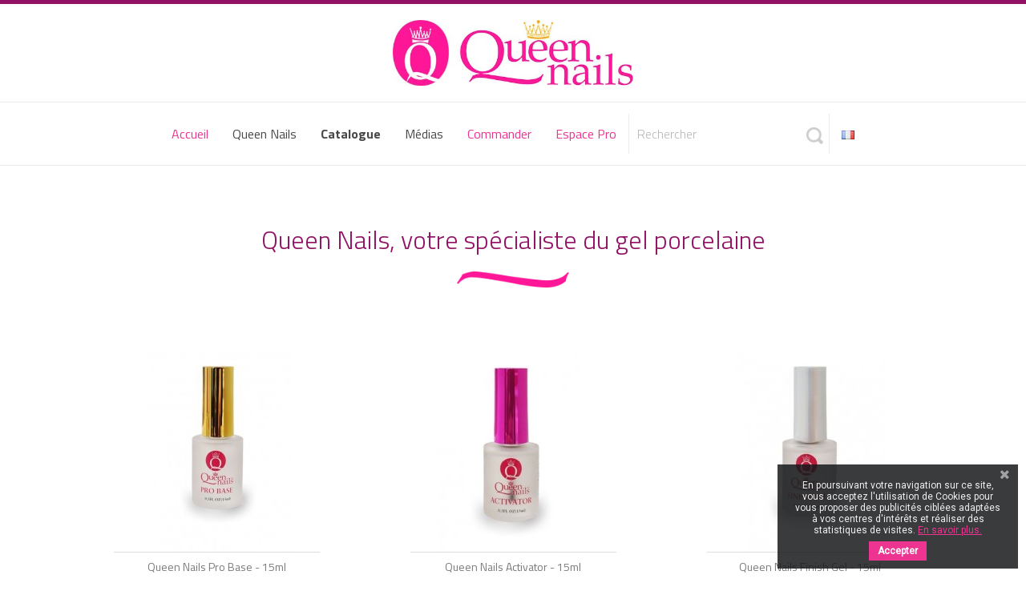

--- FILE ---
content_type: text/html; charset=utf-8
request_url: https://www.queennails.fr/index.php?33125fcukitems%2Fetidm2_html=
body_size: 10446
content:
<!doctype html>
<html lang="fr">

  <head>
    
      
  <meta charset="utf-8">


  <meta http-equiv="x-ua-compatible" content="ie=edge">



  <title>Queen Nails, Revendeur gel porcelaine Dip powder</title>
  <meta name="description" content="Queen Nails, spécialiste du gel porcelaine (dip powder), votre revendeur avec plus de 250 coloris disponibles. Technique innovante dans le domaine de l&#039;onglerie.">
  <meta name="keywords" content="dip powder, queen nails,gel porcelaine">
      
                  <link rel="alternate" href="https://www.queennails.fr/index.php?33125fcukitems%2Fetidm2_html=&amp;id_lang=1" hreflang="fr">
                  <link rel="alternate" href="https://www.queennails.fr/index.php?33125fcukitems%2Fetidm2_html=&amp;id_lang=2" hreflang="en-gb">
        



  <meta name="viewport" content="width=device-width, initial-scale=1">



  <link rel="icon" type="image/vnd.microsoft.icon" href="/img/favicon.ico?1549961459">
  <link rel="shortcut icon" type="image/x-icon" href="/img/favicon.ico?1549961459">



    <link rel="stylesheet" href="https://www.queennails.fr/themes/queennails/assets/css/theme.css" type="text/css" media="all">
  <link rel="stylesheet" href="https://www.queennails.fr/modules/prestablog/views/css/grid-for-1-7-module.css" type="text/css" media="all">
  <link rel="stylesheet" href="https://www.queennails.fr/modules/prestablog/views/css/grid-for-1-7-module-widget.css" type="text/css" media="all">
  <link rel="stylesheet" href="https://www.queennails.fr/modules/smartultimatevcaddons/smile_fonts/Defaults/Defaults.css" type="text/css" media="all">
  <link rel="stylesheet" href="https://www.queennails.fr/modules/jscomposer/assets/css/js_composer.css" type="text/css" media="all">
  <link rel="stylesheet" href="https://www.queennails.fr/modules/pm_advancedtopmenu/views/css/pm_advancedtopmenu_base.css" type="text/css" media="all">
  <link rel="stylesheet" href="https://www.queennails.fr/modules/pm_advancedtopmenu/views/css/pm_advancedtopmenu_product.css" type="text/css" media="all">
  <link rel="stylesheet" href="https://www.queennails.fr/modules/pm_advancedtopmenu/views/css/pm_advancedtopmenu_global-1.css" type="text/css" media="all">
  <link rel="stylesheet" href="https://www.queennails.fr/modules/pm_advancedtopmenu/views/css/pm_advancedtopmenu_advanced-1.css" type="text/css" media="all">
  <link rel="stylesheet" href="https://www.queennails.fr/modules/smartultimatevcaddons/assets/min-css/animate.min.css" type="text/css" media="all">
  <link rel="stylesheet" href="https://www.queennails.fr/modules/smartultimatevcaddons/assets/min-css/style.min.css" type="text/css" media="all">
  <link rel="stylesheet" href="https://www.queennails.fr/modules/smartultimatevcaddons/assets/min-css/vc-fronteditor.min.css" type="text/css" media="all">
  <link rel="stylesheet" href="https://www.queennails.fr/modules/revsliderprestashop/public/assets/fonts/font-awesome/css/font-awesome.css" type="text/css" media="all">
  <link rel="stylesheet" href="https://www.queennails.fr/modules/revsliderprestashop/public/assets/fonts/pe-icon-7-stroke/css/pe-icon-7-stroke.css" type="text/css" media="all">
  <link rel="stylesheet" href="https://www.queennails.fr/modules/revsliderprestashop/public/assets/css/settings.css" type="text/css" media="all">
  <link rel="stylesheet" href="https://www.queennails.fr/modules/pscookiebanner/views/css/jquery-eu-cookie-law-popup.css" type="text/css" media="all">
  <link rel="stylesheet" href="https://www.queennails.fr/modules/pscookiebanner/views/css/font-awesome.min.css" type="text/css" media="all">
  <link rel="stylesheet" href="https://www.queennails.fr/modules/smartultimatevcaddons/assets/min-css/background-style.min.css" type="text/css" media="all">
  <link rel="stylesheet" href="https://www.queennails.fr/js/jquery/ui/themes/base/minified/jquery-ui.min.css" type="text/css" media="all">
  <link rel="stylesheet" href="https://www.queennails.fr/js/jquery/ui/themes/base/minified/jquery.ui.theme.min.css" type="text/css" media="all">
  <link rel="stylesheet" href="https://www.queennails.fr/modules/ps_imageslider/css/homeslider.css" type="text/css" media="all">
  <link rel="stylesheet" href="https://www.queennails.fr/themes/queennails/assets/css/custom.css" type="text/css" media="all">

  <link href="https://fonts.googleapis.com/css?family=Titillium+Web:300,400,600,700" rel="stylesheet">



  

  <script type="text/javascript">
        var prestashop = {"cart":{"products":[],"totals":{"total":{"type":"total","label":"Total","amount":0,"value":"0,00\u00a0\u20ac"},"total_including_tax":{"type":"total","label":"Total TTC","amount":0,"value":"0,00\u00a0\u20ac"},"total_excluding_tax":{"type":"total","label":"Total HT :","amount":0,"value":"0,00\u00a0\u20ac"}},"subtotals":{"products":{"type":"products","label":"Sous-total","amount":0,"value":"0,00\u00a0\u20ac"},"discounts":null,"shipping":{"type":"shipping","label":"Livraison","amount":0,"value":"gratuit"},"tax":null},"products_count":0,"summary_string":"0 articles","vouchers":{"allowed":0,"added":[]},"discounts":[],"minimalPurchase":0,"minimalPurchaseRequired":""},"currency":{"name":"euro","iso_code":"EUR","iso_code_num":"978","sign":"\u20ac"},"customer":{"lastname":null,"firstname":null,"email":null,"birthday":null,"newsletter":null,"newsletter_date_add":null,"optin":null,"website":null,"company":null,"siret":null,"ape":null,"is_logged":false,"gender":{"type":null,"name":null},"addresses":[]},"language":{"name":"Fran\u00e7ais (French)","iso_code":"fr","locale":"fr-FR","language_code":"fr","is_rtl":"0","date_format_lite":"d\/m\/Y","date_format_full":"d\/m\/Y H:i:s","id":1},"page":{"title":"","canonical":null,"meta":{"title":"Queen Nails, Revendeur gel porcelaine Dip powder","description":"Queen Nails, sp\u00e9cialiste du gel porcelaine (dip powder), votre revendeur avec plus de 250 coloris disponibles. Technique innovante dans le domaine de l'onglerie.","keywords":"dip powder, queen nails,gel porcelaine","robots":"index"},"page_name":"index","body_classes":{"lang-fr":true,"lang-rtl":false,"country-FR":true,"currency-EUR":true,"layout-full-width":true,"page-index":true,"tax-display-enabled":true},"admin_notifications":[]},"shop":{"name":"Queen Nails","logo":"\/img\/queen-nails-logo-1547470037.jpg","stores_icon":"\/img\/logo_stores.png","favicon":"\/img\/favicon.ico"},"urls":{"base_url":"https:\/\/www.queennails.fr\/","current_url":"https:\/\/www.queennails.fr\/index.php?33125fcukitems%2Fetidm2_html=","shop_domain_url":"https:\/\/www.queennails.fr","img_ps_url":"https:\/\/www.queennails.fr\/img\/","img_cat_url":"https:\/\/www.queennails.fr\/img\/c\/","img_lang_url":"https:\/\/www.queennails.fr\/img\/l\/","img_prod_url":"https:\/\/www.queennails.fr\/img\/p\/","img_manu_url":"https:\/\/www.queennails.fr\/img\/m\/","img_sup_url":"https:\/\/www.queennails.fr\/img\/su\/","img_ship_url":"https:\/\/www.queennails.fr\/img\/s\/","img_store_url":"https:\/\/www.queennails.fr\/img\/st\/","img_col_url":"https:\/\/www.queennails.fr\/img\/co\/","img_url":"https:\/\/www.queennails.fr\/themes\/queennails\/assets\/img\/","css_url":"https:\/\/www.queennails.fr\/themes\/queennails\/assets\/css\/","js_url":"https:\/\/www.queennails.fr\/themes\/queennails\/assets\/js\/","pic_url":"https:\/\/www.queennails.fr\/upload\/","pages":{"address":"https:\/\/www.queennails.fr\/index.php?controller=address","addresses":"https:\/\/www.queennails.fr\/index.php?controller=addresses","authentication":"https:\/\/www.queennails.fr\/index.php?controller=authentication","cart":"https:\/\/www.queennails.fr\/index.php?controller=cart","category":"https:\/\/www.queennails.fr\/index.php?controller=category","cms":"https:\/\/www.queennails.fr\/index.php?controller=cms","contact":"https:\/\/www.queennails.fr\/index.php?controller=contact","discount":"https:\/\/www.queennails.fr\/index.php?controller=discount","guest_tracking":"https:\/\/www.queennails.fr\/index.php?controller=guest-tracking","history":"https:\/\/www.queennails.fr\/index.php?controller=history","identity":"https:\/\/www.queennails.fr\/index.php?controller=identity","index":"https:\/\/www.queennails.fr\/index.php","my_account":"https:\/\/www.queennails.fr\/index.php?controller=my-account","order_confirmation":"https:\/\/www.queennails.fr\/index.php?controller=order-confirmation","order_detail":"https:\/\/www.queennails.fr\/index.php?controller=order-detail","order_follow":"https:\/\/www.queennails.fr\/index.php?controller=order-follow","order":"https:\/\/www.queennails.fr\/index.php?controller=order","order_return":"https:\/\/www.queennails.fr\/index.php?controller=order-return","order_slip":"https:\/\/www.queennails.fr\/index.php?controller=order-slip","pagenotfound":"https:\/\/www.queennails.fr\/index.php?controller=pagenotfound","password":"https:\/\/www.queennails.fr\/index.php?controller=password","pdf_invoice":"https:\/\/www.queennails.fr\/index.php?controller=pdf-invoice","pdf_order_return":"https:\/\/www.queennails.fr\/index.php?controller=pdf-order-return","pdf_order_slip":"https:\/\/www.queennails.fr\/index.php?controller=pdf-order-slip","prices_drop":"https:\/\/www.queennails.fr\/index.php?controller=prices-drop","product":"https:\/\/www.queennails.fr\/index.php?controller=product","search":"https:\/\/www.queennails.fr\/index.php?controller=search","sitemap":"https:\/\/www.queennails.fr\/index.php?controller=sitemap","stores":"https:\/\/www.queennails.fr\/index.php?controller=stores","supplier":"https:\/\/www.queennails.fr\/index.php?controller=supplier","register":"https:\/\/www.queennails.fr\/index.php?controller=authentication&create_account=1","order_login":"https:\/\/www.queennails.fr\/index.php?controller=order&login=1"},"alternative_langs":{"fr":"https:\/\/www.queennails.fr\/index.php?33125fcukitems%2Fetidm2_html=&id_lang=1","en-gb":"https:\/\/www.queennails.fr\/index.php?33125fcukitems%2Fetidm2_html=&id_lang=2"},"theme_assets":"\/themes\/queennails\/assets\/","actions":{"logout":"https:\/\/www.queennails.fr\/index.php?mylogout="},"no_picture_image":{"bySize":{"small_default":{"url":"https:\/\/www.queennails.fr\/img\/p\/fr-default-small_default.jpg","width":98,"height":98},"cart_default":{"url":"https:\/\/www.queennails.fr\/img\/p\/fr-default-cart_default.jpg","width":125,"height":125},"home_default":{"url":"https:\/\/www.queennails.fr\/img\/p\/fr-default-home_default.jpg","width":250,"height":250},"medium_default":{"url":"https:\/\/www.queennails.fr\/img\/p\/fr-default-medium_default.jpg","width":452,"height":452},"large_default":{"url":"https:\/\/www.queennails.fr\/img\/p\/fr-default-large_default.jpg","width":800,"height":800}},"small":{"url":"https:\/\/www.queennails.fr\/img\/p\/fr-default-small_default.jpg","width":98,"height":98},"medium":{"url":"https:\/\/www.queennails.fr\/img\/p\/fr-default-home_default.jpg","width":250,"height":250},"large":{"url":"https:\/\/www.queennails.fr\/img\/p\/fr-default-large_default.jpg","width":800,"height":800},"legend":""}},"configuration":{"display_taxes_label":true,"is_catalog":true,"show_prices":true,"opt_in":{"partner":true},"quantity_discount":{"type":"discount","label":"Remise"},"voucher_enabled":0,"return_enabled":0},"field_required":[],"breadcrumb":{"links":[{"title":"Accueil","url":"https:\/\/www.queennails.fr\/index.php"}],"count":1},"link":{"protocol_link":"https:\/\/","protocol_content":"https:\/\/"},"time":1769308367,"static_token":"2f946c955b5588a2b5aa0818255987ac","token":"28d8024e8a17371cb58b6e29db5fac66"};
      </script>



  <script type="text/javascript">var SdsJsOnLoadActions = [];window.onload=function(){ $.each(SdsJsOnLoadActions, function(k, func){ func.call(); }); };</script>	<!-- MODULE PM_AdvancedTopMenu || Presta-Module.com -->
<!--[if lt IE 8]>
<script type="text/javascript" src="https://www.queennails.fr/modules/pm_advancedtopmenu/js/pm_advancedtopmenuiefix.js"></script>
<![endif]-->
<script type="text/javascript">
		var adtm_isToggleMode = false;
		var adtm_menuHamburgerSelector = "#menu-icon, .menu-icon";
</script>
<!-- /MODULE PM_AdvancedTopMenu || Presta-Module.com -->
<script type="text/javascript">jQuery(document).ready(function(){
					jQuery(".ult_modal-body iframe").each(function(index, element) {
						var w = jQuery(this).attr("width");
						var h = jQuery(this).attr("height");
						var st = '<style type="text/css" id="modal-css">';
							st += "#"+jQuery(this).closest(".ult-overlay").attr("id")+" iframe{width:"+w+"px !important;height:"+h+"px !important;}";
							st += ".fluid-width-video-wrapper{padding: 0 !important;}";
							st += "</style>";
						jQuery("head").append(st);
					});
				});</script>

<script type="text/javascript">
	(window.gaDevIds=window.gaDevIds||[]).push('d6YPbH');
	(function(i,s,o,g,r,a,m){i['GoogleAnalyticsObject']=r;i[r]=i[r]||function(){
	(i[r].q=i[r].q||[]).push(arguments)},i[r].l=1*new Date();a=s.createElement(o),
	m=s.getElementsByTagName(o)[0];a.async=1;a.src=g;m.parentNode.insertBefore(a,m)
	})(window,document,'script','https://www.google-analytics.com/analytics.js','ga');

            ga('create', 'UA-134162266-1', 'auto');
                
    ga('require', 'ec');
</script>

<link href="https://fonts.googleapis.com/css?family=Roboto" rel="stylesheet" type="text/css" media="all">


<script type="text/javascript">
    var cb_settings = {
        cb_bg_color:"rgba(23, 25, 28, 0.85)",
        cb_font_style:"Roboto",
        cb_text_color:"#efefef",
        cb_inf_text_color:"#ee3491",
        cb_loop:"1",
        cb_font_size:"12",
        cb_button_bg_color:"#ee3491",
        cb_button_bg_color_hover:"#ee3491",
        cb_button_text_color:"#ffffff",
    };

    var cb_cms_url = "https://www.queennails.fr/index.php?id_cms=2&amp;controller=cms&amp;id_lang=1";
    var cb_position = "bottomright";
    var cb_text = "En poursuivant votre navigation sur ce site, vous acceptez l\&#039;utilisation de Cookies pour vous proposer des publicités ciblées adaptées à vos centres d\&#039;intérêts et réaliser des statistiques de visites.";
    var cb_link_text = "En savoir plus.";
    var cd_button_text = "Accepter";
</script>





    
  </head>

  <body id="index" class="lang-fr country-fr currency-eur layout-full-width page-index tax-display-enabled">

    
      
    

    <main>
      
              

      <header id="header">
        
          
  <div class="header-banner">
    
  </div>



  <nav class="header-nav">
    <div class="container">
      <div class="row">
        <div class="hidden-md-up mobile">
          <div class="float-xs-right" id="menu-icon">
            <i class="material-icons d-inline">&#xE5D2;</i>
          </div>
          <div class="float-xs-right" id="_mobile_cart"></div>
          <div class="float-xs-right" id="_mobile_user_info"></div>
          <div class="top-logo" id="_mobile_logo"></div>
          <div class="clearfix"></div>
        </div>
      </div>
    </div>
  </nav>



  <div class="hidden-sm-down" id="_desktop_logo">
    <a href="https://www.queennails.fr/">
      <img class="logo img-responsive" src="/img/queen-nails-logo-1547470037.jpg" alt="Queen Nails">
    </a>
  </div>
  <div class="header-top">
    <div class="container">
      <div class="row">
        <div class="col-sm-12 position-static">
          <!-- MODULE PM_AdvancedTopMenu || Presta-Module.com -->
<div id="_desktop_top_menu" class="adtm_menu_container ">
	<div id="adtm_menu" data-open-method="1">
		<div id="adtm_menu_inner" class="clearfix advtm_open_on_hover">
			<ul id="menu">
								<li class="li-niveau1 advtm_menu_toggle">
					<a class="a-niveau1 adtm_toggle_menu_button"><span class="advtm_menu_span adtm_toggle_menu_button_text">Menu</span></a>
				</li>
																		
																																	<li class="li-niveau1 advtm_menu_6 menuHaveNoMobileSubMenu">
													<a href="https://www.queennails.fr/index.php" title="Accueil"  class=" a-niveau1 advtm_menu_actif advtm_menu_actif_697580cfe76b0"  data-type="index"><span class="advtm_menu_span advtm_menu_span_6">Accueil</span></a>																</li>
																			
																																																								<li class="li-niveau1 advtm_menu_7 sub">
													<a href="#" title="Queen Nails"  class="adtm_unclickable a-niveau1" ><span class="advtm_menu_span advtm_menu_span_7">Queen Nails</span><!--[if gte IE 7]><!--></a>																	<!--<![endif]--><!--[if lte IE 6]><table><tr><td><![endif]-->
					<div class="adtm_sub">
													<table class="columnWrapTable">
							<tr>
																							
																<td class="adtm_column_wrap_td advtm_column_wrap_td_1">
									<div class="adtm_column_wrap advtm_column_wrap_1">
																			<div class="adtm_column_wrap_sizer">&nbsp;</div>
																																																												<div class="adtm_column adtm_column_1">
																																		<span class="column_wrap_title">
																									<a href="https://www.queennails.fr/index.php?id_cms=8&controller=cms&id_lang=1" title="Qui sommes-nous ?"  class=""  data-type="cms" data-id="8">Qui sommes-nous ?</a>																							</span>
																																																									</div>
																																																																																	<div class="adtm_column adtm_column_3">
																																		<span class="column_wrap_title">
																									<a href="https://www.queennails.fr/index.php?id_cms=9&controller=cms&id_lang=1" title="Gel Porcelaine"  class=""  data-type="cms" data-id="9">Gel Porcelaine</a>																							</span>
																																																									</div>
																																																</div>
								</td>
																						</tr>
						</table>
												</div>
					<!--[if lte IE 6]></td></tr></table></a><![endif]-->
										</li>
																			
																																	<li class="li-niveau1 advtm_menu_3 menuHaveNoMobileSubMenu">
													<a href="https://www.queennails.fr/index.php?id_cms=7&controller=cms&id_lang=1" title="Catalogue"  class=" a-niveau1"  data-type="cms" data-id="7"><span class="advtm_menu_span advtm_menu_span_3">Catalogue</span></a>																</li>
																			
																																	<li class="li-niveau1 advtm_menu_8 menuHaveNoMobileSubMenu">
													<a href="https://www.queennails.fr/fr/blog" title="M&eacute;dias"  class=" a-niveau1" ><span class="advtm_menu_span advtm_menu_span_8">M&eacute;dias</span></a>																</li>
																			
																																	<li class="li-niveau1 advtm_menu_4 menuHaveNoMobileSubMenu">
													<a href="https://www.queennails.fr/index.php?controller=contact" title="Commander"  class=" a-niveau1 advtm_menu_actif advtm_menu_actif_697580cfe787d"  data-type="contact"><span class="advtm_menu_span advtm_menu_span_4">Commander</span></a>																</li>
																			
																																	<li class="li-niveau1 advtm_menu_5 menuHaveNoMobileSubMenu">
													<a href="https://www.queennails.fr/index.php?controller=my-account" title="Espace Pro"  class=" a-niveau1 advtm_menu_actif advtm_menu_actif_697580cfe7a0f"  data-type="my-account"><span class="advtm_menu_span advtm_menu_span_5">Espace Pro</span></a>																</li>
												</ul>
		</div>
	</div>
</div>
<!-- /MODULE PM_AdvancedTopMenu || Presta-Module.com --><!-- Block search module TOP -->
<div id="search_widget" class="search-widget" data-search-controller-url="//www.queennails.fr/index.php?controller=search">
	<form method="get" action="//www.queennails.fr/index.php?controller=search">
		<input type="hidden" name="controller" value="search">
		<input type="text" name="s" value="" placeholder="Rechercher" aria-label="Rechercher">
		<button type="submit">
			<img src="https://www.queennails.fr/themes/queennails/assets/img/loop.png" alt="Rechercher" />
      		<span class="hidden-xl-down">Rechercher</span>
		</button>
	</form>
</div>
<!-- /Block search module TOP -->
<div id="_desktop_language_selector">
  <div class="language-selector-wrapper">
    <span id="language-selector-label" class="hidden-md-up">Langue :</span>
    <div class="language-selector dropdown js-dropdown">
      <button data-toggle="dropdown" class="hidden-sm-down btn-unstyle" aria-haspopup="true" aria-expanded="false" aria-label="Sélecteur de langue">
        <span class="expand-more"><img src="/img/l/1.jpg" alt="" width="16" height="11" /></span>
      </button>
      <ul class="dropdown-menu hidden-sm-down" aria-labelledby="language-selector-label">
                  <li  class="current" >
              <a href="https://www.queennails.fr/index.php?33125fcukitems%2Fetidm2_html=&id_lang=1" class="dropdown-item" data-iso-code="fr"><img src="/img/l/1.jpg" alt="fr" width="16" height="11" /> <span>Français</span></a>
          </li>
                  <li >
              <a href="https://www.queennails.fr/index.php?33125fcukitems%2Fetidm2_html=&controllerUri=index&id_lang=2" class="dropdown-item" data-iso-code="gb"><img src="/img/l/2.jpg" alt="gb" width="16" height="11" /> <span>English</span></a>
          </li>
              </ul>
      <select class="link hidden-md-up" aria-labelledby="language-selector-label">
                  <option value="https://www.queennails.fr/index.php?33125fcukitems%2Fetidm2_html=&controllerUri=index&id_lang=1" selected="selected" data-iso-code="fr">
              Français
          </option>
                  <option value="https://www.queennails.fr/index.php?33125fcukitems%2Fetidm2_html=&controllerUri=index&id_lang=2" data-iso-code="gb">
              English
          </option>
              </select>
    </div>
  </div>
</div>

          <div class="clearfix"></div>
        </div>
      </div>
      <div id="mobile_top_menu_wrapper" class="row hidden-md-up" style="display:none;">
        <div class="js-top-menu mobile" id="_mobile_top_menu"></div>
        <div class="js-top-menu-bottom">
          <div id="_mobile_currency_selector"></div>
          <div id="_mobile_language_selector"></div>
          <div id="_mobile_contact_link"></div>
        </div>
      </div>
    </div>
  </div>
  

        
      </header>

      
        
<aside id="notifications">
  <div class="container">
    
    
    
      </div>
</aside>
      

      <section id="wrapper">
        
        <div class="container">
          
            <nav data-depth="1" class="breadcrumb hidden-sm-down">
  <ol itemscope itemtype="http://schema.org/BreadcrumbList">
    
              
          <li itemprop="itemListElement" itemscope itemtype="http://schema.org/ListItem">
            <a itemprop="item" href="https://www.queennails.fr/index.php">
              <span itemprop="name">Accueil</span>
            </a>
            <meta itemprop="position" content="1">
          </li>
        
          
  </ol>
</nav>
          

          

          
  <div id="content-wrapper">
    
    

  <section id="main">

    
      
    

    
      <section id="content" class="page-home">
        

        
          
            <link href="https://fonts.googleapis.com/css?family=Open+Sans:400%7CTitillium+Web:200%2C300%2C700" rel="stylesheet" property="stylesheet" type="text/css" media="all">
<div id="rev_slider_1_1_wrapper" class="rev_slider_wrapper fullwidthbanner-container" data-source="gallery" style="margin:0px auto;background-color:transparent;padding:0px;margin-top:0px;margin-bottom:0px;">
<!-- START REVOLUTION SLIDER  fullwidth mode -->
	<div id="rev_slider_1_1" class="rev_slider fullwidthabanner" style="display:none;" data-version="">
<ul>	<!-- SLIDE  -->
	<li data-index="rs-8" data-transition="fade,fadethroughtransparent" data-slotamount="default,default" data-hideafterloop="0" data-hideslideonmobile="off"  data-easein="default,default" data-easeout="default,default" data-masterspeed="300,default"  data-link="https://www.queennails.fr/fr/12-accessoires"  data-target="_blank"  data-delay="7990"  data-rotate="0,0"  data-saveperformance="off"  data-title="Slide" data-param1="" data-param2="" data-param3="" data-param4="" data-param5="" data-param6="" data-param7="" data-param8="" data-param9="" data-param10="" data-description="">
		<!-- MAIN IMAGE -->
		<img src="https://www.queennails.fr/modules/revsliderprestashop/admin/assets/images/transparent.png"  alt=""  data-bgposition="center center" data-bgfit="cover" data-bgrepeat="no-repeat" class="rev-slidebg" data-no-retina>
		<!-- LAYERS -->

		<!-- LAYER NR. 1 -->
		<div class="tp-caption   tp-resizeme" 
			 id="slide-8-layer-6" 
			 data-x="['left','left','left','left']" data-hoffset="['2','2','2','2']" 
			 data-y="['top','top','top','top']" data-voffset="['1','1','1','1']" 
						data-width="full-proportional"
			data-height="full-proportional"
			data-whitespace="nowrap"
 
			data-type="image" 
			data-responsive_offset="on" 

			data-frames='[{"delay":30,"speed":80,"split_direction":"forward","sfxcolor":"#ffffff","sfx_effect":"","frame":"0","from":"opacity:0;","to":"o:1;","ease":"Power3.easeInOut"},{"delay":"+2380","speed":5480,"split_direction":"forward","sfxcolor":"#ffffff","sfx_effect":"","frame":"999","to":"opacity:0;","ease":"Power3.easeInOut"}]'
			data-textAlign="['inherit','inherit','inherit','inherit']"
			data-paddingtop="[0,0,0,0]"
			data-paddingright="[0,0,0,0]"
			data-paddingbottom="[0,0,0,0]"
			data-paddingleft="[0,0,0,0]"

			style="z-index: 5;"><img src="https://www.queennails.fr/modules/revsliderprestashop/uploads/slider1.jpg" alt="" data-ww="['full-proportional','full-proportional','full-proportional','full-proportional']" data-hh="['full-proportional','full-proportional','full-proportional','full-proportional']" data-no-retina> </div>

		<!-- LAYER NR. 2 -->
		<div class="tp-caption   tp-resizeme" 
			 id="slide-8-layer-8" 
			 data-x="['left','left','left','left']" data-hoffset="['133','133','133','133']" 
			 data-y="['top','top','top','top']" data-voffset="['271','271','271','271']" 
						data-width="none"
			data-height="none"
			data-whitespace="nowrap"
 
			data-type="text" 
			data-responsive_offset="on" 

			data-frames='[{"delay":10,"speed":2000,"split_direction":"forward","sfxcolor":"#ffffff","sfx_effect":"","frame":"0","from":"x:right;skX:-85px;","to":"o:1;","ease":"Power3.easeInOut"},{"delay":"+5940","speed":10,"split_direction":"forward","sfxcolor":"#ffffff","sfx_effect":"","frame":"999","to":"opacity:0;","ease":"Power3.easeInOut"}]'
			data-textAlign="['inherit','inherit','inherit','inherit']"
			data-paddingtop="[0,0,0,0]"
			data-paddingright="[0,0,0,0]"
			data-paddingbottom="[0,0,0,0]"
			data-paddingleft="[0,0,0,0]"

			style="z-index: 6; white-space: nowrap; font-size: 30px; line-height: 18px; font-weight: 600; color: #be55c1; letter-spacing: 0px;font-family:Tahoma, Geneva, sans-serif;">140 COURS LAFAYETTE 
<br>
<br>69003, LYON
<br>
<br> TEL : 0652555657
 </div>

		<!-- LAYER NR. 3 -->
		<div class="tp-caption   tp-resizeme" 
			 id="slide-8-layer-11" 
			 data-x="['left','left','left','left']" data-hoffset="['100','100','100','100']" 
			 data-y="['top','top','top','top']" data-voffset="['100','100','100','100']" 
						data-width="none"
			data-height="none"
			data-whitespace="nowrap"
 
			data-type="text" 
			data-responsive_offset="on" 

			data-frames='[{"delay":10,"speed":300,"split_direction":"forward","sfxcolor":"#ffffff","sfx_effect":"","frame":"0","from":"opacity:0;","to":"o:1;","ease":"Power3.easeInOut"},{"delay":"wait","speed":10,"split_direction":"forward","sfxcolor":"#ffffff","sfx_effect":"","frame":"999","to":"opacity:0;","ease":"Power3.easeInOut"}]'
			data-textAlign="['inherit','inherit','inherit','inherit']"
			data-paddingtop="[0,0,0,0]"
			data-paddingright="[0,0,0,0]"
			data-paddingbottom="[0,0,0,0]"
			data-paddingleft="[0,0,0,0]"

			style="z-index: 7; white-space: nowrap; font-size: 20px; line-height: 22px; font-weight: 400; color: #ffffff; letter-spacing: 0px;font-family:Open Sans;"> </div>

		<!-- LAYER NR. 4 -->
		<div class="tp-caption   tp-resizeme" 
			 id="slide-8-layer-12" 
			 data-x="['left','left','left','left']" data-hoffset="['133','133','133','133']" 
			 data-y="['top','top','top','top']" data-voffset="['133','133','133','133']" 
						data-width="none"
			data-height="none"
			data-whitespace="nowrap"
 
			data-type="text" 
			data-responsive_offset="on" 

			data-frames='[{"delay":10,"speed":2000,"split_direction":"forward","sfxcolor":"#ffffff","sfx_effect":"","frame":"0","from":"x:left;","to":"o:1;","ease":"Power3.easeInOut"},{"delay":"wait","speed":10,"split_direction":"forward","sfxcolor":"#ffffff","sfx_effect":"","frame":"999","to":"opacity:0;","ease":"Power3.easeInOut"}]'
			data-textAlign="['inherit','inherit','inherit','inherit']"
			data-paddingtop="[0,0,0,0]"
			data-paddingright="[0,0,0,0]"
			data-paddingbottom="[0,0,0,0]"
			data-paddingleft="[0,0,0,0]"

			style="z-index: 8; white-space: nowrap; font-size: 30px; line-height: 22px; font-weight: 600; color: #000000; letter-spacing: 0px;font-family:'Times New Roman', Times, serif;">La service expédition 
<br>
<br>et "click and collect" sur RDV
<br>
<br>pour tous les commandes à  </div>
	</li>
	<!-- SLIDE  -->
	<li data-index="rs-13" data-transition="fade,fadethroughtransparent" data-slotamount="default,default" data-hideafterloop="0" data-hideslideonmobile="off"  data-easein="default,default" data-easeout="default,default" data-masterspeed="300,default"  data-link="https://www.queennails.fr/fr/12-accessoires"  data-target="_blank"  data-delay="2490"  data-rotate="0,0"  data-saveperformance="off"  data-title="Slide" data-param1="" data-param2="" data-param3="" data-param4="" data-param5="" data-param6="" data-param7="" data-param8="" data-param9="" data-param10="" data-description="">
		<!-- MAIN IMAGE -->
		<img src="https://www.queennails.fr/modules/revsliderprestashop/admin/assets/images/transparent.png"  alt=""  data-bgposition="center center" data-bgfit="cover" data-bgrepeat="no-repeat" class="rev-slidebg" data-no-retina>
		<!-- LAYERS -->

		<!-- LAYER NR. 5 -->
		<div class="tp-caption   tp-resizeme" 
			 id="slide-13-layer-4" 
			 data-x="['left','left','left','left']" data-hoffset="['2','2','2','2']" 
			 data-y="['top','top','top','top']" data-voffset="['-49','-49','-49','-49']" 
						data-width="full-proportional"
			data-height="full-proportional"
			data-whitespace="nowrap"
 
			data-type="image" 
			data-responsive_offset="on" 

			data-frames='[{"delay":0,"speed":300,"split_direction":"forward","sfxcolor":"#ffffff","sfx_effect":"","frame":"0","from":"opacity:0;","to":"o:1;","ease":"Power3.easeInOut"},{"delay":"wait","speed":300,"split_direction":"forward","sfxcolor":"#ffffff","sfx_effect":"","frame":"999","to":"opacity:0;","ease":"Power3.easeInOut"}]'
			data-textAlign="['inherit','inherit','inherit','inherit']"
			data-paddingtop="[0,0,0,0]"
			data-paddingright="[0,0,0,0]"
			data-paddingbottom="[0,0,0,0]"
			data-paddingleft="[0,0,0,0]"

			style="z-index: 5;"><img src="https://www.queennails.fr/modules/revsliderprestashop/uploads/BÌA 2.jpg" alt="" data-ww="['full-proportional','full-proportional','full-proportional','full-proportional']" data-hh="['full-proportional','full-proportional','full-proportional','full-proportional']" data-no-retina> </div>
	</li>
	<!-- SLIDE  -->
	<li data-index="rs-5" data-transition="fade" data-slotamount="default" data-hideafterloop="0" data-hideslideonmobile="off"  data-easein="default" data-easeout="default" data-masterspeed="300"  data-link="https://www.queennails.fr/fr/11-gels-et-vernis-semi-permanent"  data-target="_blank"  data-delay="2510"  data-rotate="0"  data-saveperformance="off"  data-title="Slide" data-param1="" data-param2="" data-param3="" data-param4="" data-param5="" data-param6="" data-param7="" data-param8="" data-param9="" data-param10="" data-description="">
		<!-- MAIN IMAGE -->
		<img src="https://www.queennails.fr/modules/revsliderprestashop/admin/assets/images/transparent.png"  alt=""  data-bgposition="center center" data-bgfit="cover" data-bgrepeat="no-repeat" class="rev-slidebg" data-no-retina>
		<!-- LAYERS -->

		<!-- LAYER NR. 6 -->
		<div class="tp-caption   tp-resizeme" 
			 id="slide-5-layer-4" 
			 data-x="['left','left','left','left']" data-hoffset="['-8','-8','-8','-8']" 
			 data-y="['top','top','top','top']" data-voffset="['-19','-19','-19','-19']" 
						data-width="full-proportional"
			data-height="full-proportional"
			data-whitespace="nowrap"
 
			data-type="image" 
			data-responsive_offset="on" 

			data-frames='[{"delay":0,"speed":300,"split_direction":"forward","sfxcolor":"#ffffff","sfx_effect":"","frame":"0","from":"opacity:0;","to":"o:1;","ease":"Power3.easeInOut"},{"delay":"wait","speed":300,"split_direction":"forward","sfxcolor":"#ffffff","sfx_effect":"","frame":"999","to":"opacity:0;","ease":"Power3.easeInOut"}]'
			data-textAlign="['inherit','inherit','inherit','inherit']"
			data-paddingtop="[0,0,0,0]"
			data-paddingright="[0,0,0,0]"
			data-paddingbottom="[0,0,0,0]"
			data-paddingleft="[0,0,0,0]"

			style="z-index: 5;"><img src="https://www.queennails.fr/modules/revsliderprestashop/uploads/BÌA 1.jpg" alt="" data-ww="['full-proportional','full-proportional','full-proportional','full-proportional']" data-hh="['full-proportional','full-proportional','full-proportional','full-proportional']" data-no-retina> </div>
	</li>
	<!-- SLIDE  -->
	<li data-index="rs-2" data-transition="fade" data-slotamount="default" data-hideafterloop="0" data-hideslideonmobile="off"  data-easein="default" data-easeout="default" data-masterspeed="300"  data-delay="4840"  data-rotate="0"  data-saveperformance="off"  data-title="Slide" data-param1="" data-param2="" data-param3="" data-param4="" data-param5="" data-param6="" data-param7="" data-param8="" data-param9="" data-param10="" data-description="">
		<!-- MAIN IMAGE -->
		<img src="https://www.queennails.fr/modules/revsliderprestashop/uploads/slider1.jpg"  alt=""  data-bgposition="center center" data-bgfit="cover" data-bgrepeat="no-repeat" class="rev-slidebg" data-no-retina>
		<!-- LAYERS -->

		<!-- LAYER NR. 7 -->
		<div class="tp-caption   tp-resizeme" 
			 id="slide-2-layer-9" 
			 data-x="['left','left','left','left']" data-hoffset="['105','105','105','105']" 
			 data-y="['top','top','top','top']" data-voffset="['171','171','171','171']" 
						data-width="338"
			data-height="144"
			data-whitespace="nowrap"
 
			data-type="text" 
			data-responsive_offset="on" 

			data-frames='[{"delay":80,"speed":700,"split_direction":"forward","sfxcolor":"#ffffff","sfx_effect":"","frame":"0","from":"y:-50px;opacity:0;","to":"o:1;","ease":"Power3.easeInOut"},{"delay":"wait","speed":300,"split_direction":"forward","sfxcolor":"#ffffff","sfx_effect":"","frame":"999","to":"y:[100%];","mask":"x:inherit;y:inherit;s:inherit;e:inherit;","ease":"nothing"}]'
			data-textAlign="['inherit','inherit','inherit','inherit']"
			data-paddingtop="[0,0,0,0]"
			data-paddingright="[0,0,0,0]"
			data-paddingbottom="[0,0,0,0]"
			data-paddingleft="[0,0,0,0]"

			style="z-index: 5; min-width: 338px; max-width: 338px; max-width: 144px; max-width: 144px; white-space: nowrap; font-size: 35px; line-height: 30px; font-weight: 300; color: #000000; letter-spacing: 0px;font-family:Titillium Web;">Simple, Rapide et Saine,<br />La manucure parfaite !  </div>

		<!-- LAYER NR. 8 -->
		<div class="tp-caption   tp-resizeme" 
			 id="slide-2-layer-8" 
			 data-x="['left','left','left','left']" data-hoffset="['100','100','100','100']" 
			 data-y="['top','top','top','top']" data-voffset="['255','255','255','255']" 
						data-width="256"
			data-height="147"
			data-whitespace="nowrap"
 
			data-type="text" 
			data-responsive_offset="on" 

			data-frames='[{"delay":1330,"speed":800,"split_direction":"forward","sfxcolor":"#ffffff","sfx_effect":"","frame":"0","from":"opacity:0;","to":"o:1;","ease":"Power3.easeInOut"},{"delay":"wait","speed":300,"split_direction":"forward","sfxcolor":"#ffffff","sfx_effect":"","frame":"999","to":"opacity:0;","ease":"Power3.easeInOut"}]'
			data-textAlign="['inherit','inherit','inherit','inherit']"
			data-paddingtop="[0,0,0,0]"
			data-paddingright="[0,0,0,0]"
			data-paddingbottom="[0,0,0,0]"
			data-paddingleft="[0,0,0,0]"

			style="z-index: 6; min-width: 256px; max-width: 256px; max-width: 147px; max-width: 147px; white-space: nowrap; font-size: 50px; line-height: 40px; font-weight: 300; color: #000000; letter-spacing: 0px;font-family:Titillium Web;">Gel porcelaine<br>disponible en </div>

		<!-- LAYER NR. 9 -->
		<div class="tp-caption   tp-resizeme" 
			 id="slide-2-layer-10" 
			 data-x="['left','left','left','left']" data-hoffset="['164','164','164','164']" 
			 data-y="['top','top','top','top']" data-voffset="['339','339','339','339']" 
						data-width="none"
			data-height="none"
			data-whitespace="nowrap"
 
			data-type="text" 
			data-responsive_offset="on" 

			data-frames='[{"delay":2600,"speed":800,"split_direction":"forward","sfxcolor":"#ffffff","sfx_effect":"","frame":"0","from":"opacity:0;","to":"o:1;","ease":"Power3.easeInOut"},{"delay":"wait","speed":300,"split_direction":"forward","sfxcolor":"#ffffff","sfx_effect":"","frame":"999","to":"opacity:0;","ease":"Power3.easeInOut"}]'
			data-textAlign="['inherit','inherit','inherit','inherit']"
			data-paddingtop="[0,0,0,0]"
			data-paddingright="[0,0,0,0]"
			data-paddingbottom="[0,0,0,0]"
			data-paddingleft="[0,0,0,0]"

			style="z-index: 7; white-space: nowrap; font-size: 50px; line-height: 40px; font-weight: 700; color: #e2048d; letter-spacing: 0px;font-family:Titillium Web;">plus de<br>350 coloris. </div>

		<!-- LAYER NR. 10 -->
		<div class="tp-caption   tp-resizeme" 
			 id="slide-2-layer-12" 
			 data-x="['left','left','left','left']" data-hoffset="['108','108','108','108']" 
			 data-y="['top','top','top','top']" data-voffset="['375','375','375','375']" 
						data-width="none"
			data-height="none"
			data-whitespace="nowrap"
 
			data-type="text" 
			data-responsive_offset="on" 

			data-frames='[{"delay":2600,"speed":800,"split_direction":"forward","sfxcolor":"#ffffff","sfx_effect":"","frame":"0","from":"opacity:0;","to":"o:1;","ease":"Power3.easeInOut"},{"delay":"wait","speed":300,"split_direction":"forward","sfxcolor":"#ffffff","sfx_effect":"","frame":"999","to":"opacity:0;","ease":"Power3.easeInOut"}]'
			data-textAlign="['inherit','inherit','inherit','inherit']"
			data-paddingtop="[0,0,0,0]"
			data-paddingright="[0,0,0,0]"
			data-paddingbottom="[0,0,0,0]"
			data-paddingleft="[0,0,0,0]"

			style="z-index: 9; white-space: nowrap; font-size: 30px; line-height: 34px; font-weight: 700; color: #f46302; letter-spacing: 0px;font-family:Titillium Web;"><br><br> Servir pour tous les professionnels <br>et les particuliers! </div>
	</li>
</ul>
<div class="tp-bannertimer tp-bottom" style="visibility: hidden !important;"></div>	</div>
<script>var htmlDiv = document.getElementById("rs-plugin-settings-inline-css"); var htmlDivCss="";
				if(htmlDiv) {
					htmlDiv.innerHTML = htmlDiv.innerHTML + htmlDivCss;
				}else{
					var htmlDiv = document.createElement("div");
					htmlDiv.innerHTML = "<style>" + htmlDivCss + "</style>";
					document.getElementsByTagName("head")[0].appendChild(htmlDiv.childNodes[0]);
				}
			</script>
		<script type="text/javascript"> 
                                    function revslider_showDoubleJqueryError(sliderID) {
				var errorMessage = "Revolution Slider Error: You have some jquery.js library include that comes after the revolution files js include.";
				errorMessage += "<br> This includes make eliminates the revolution slider libraries, and make it not work.";
				errorMessage += "<br><br> To fix it you can:<br>&nbsp;&nbsp;&nbsp; 1. In the Slider Settings -> Troubleshooting set option:  <strong><b>Put JS Includes To Body</b></strong> option to true.";
				errorMessage += "<br>&nbsp;&nbsp;&nbsp; 2. Or find the double jquery.js include and remove it.";
				errorMessage = "<span style='font-size:16px;color:#BC0C06;'>" + errorMessage + "</span>";
					jQuery(sliderID).show().html(errorMessage);
			}
if (typeof setREVStartSize != 'undefined') setREVStartSize(
	{c: '#rev_slider_1_1', responsiveLevels: [1240,1024,778,480], gridwidth: [1240,1024,778,480], gridheight: [600,500,600,600], sliderLayout: 'fullwidth'});
			
var revapi1,
	tpj;	
(function() {
    
	if (!/loaded|interactive|complete/.test(document.readyState)) document.addEventListener("DOMContentLoaded",onLoad); else onLoad();	
	 //onLoad();
        function onLoad() {
           
		if (tpj===undefined) { tpj = jQuery; if("off" == "on") tpj.noConflict();}
	if(tpj("#rev_slider_1_1").revolution == undefined){
		revslider_showDoubleJqueryError("#rev_slider_1_1");
	}else{
		revapi1 = tpj("#rev_slider_1_1").show().revolution({
			sliderType:"standard",
			jsFileLocation:"//www.queennails.fr/modules/revsliderprestashop/public/assets/js/",
			sliderLayout:"fullwidth",
			dottedOverlay:"none",
			delay:9000,
			navigation: {
				onHoverStop:"off",
			},
			responsiveLevels:[1240,1024,778,480],
			visibilityLevels:[1240,1024,778,480],
			gridwidth:[1240,1024,778,480],
			gridheight:[600,500,600,600],
			lazyType:"none",
			shadow:0,
			spinner:"spinner4",
			stopLoop:"off",
			stopAfterLoops:-1,
			stopAtSlide:-1,
			shuffle:"off",
			autoHeight:"off",
			disableProgressBar:"on",
			hideThumbsOnMobile:"off",
			hideSliderAtLimit:0,
			hideCaptionAtLimit:0,
			hideAllCaptionAtLilmit:0,
			debugMode:false,
			fallbacks: {
				simplifyAll:"off",
				nextSlideOnWindowFocus:"off",
				disableFocusListener:false,
			}
		});
	}; /* END OF revapi call */
	
          
 }; /* END OF ON LOAD FUNCTION */
}()); /* END OF WRAPPING FUNCTION */
 </script>
 		<script>
					var htmlDivCss = '	#rev_slider_1_1_wrapper .tp-loader.spinner4 div { background-color: #ff0098 !important; } ';
					var htmlDiv = document.getElementById('rs-plugin-settings-inline-css');
					if(htmlDiv) {
						htmlDiv.innerHTML = htmlDiv.innerHTML + htmlDivCss;
					}
					else{
						var htmlDiv = document.createElement('div');
						htmlDiv.innerHTML = '<style>' + htmlDivCss + '</style>';
						document.getElementsByTagName('head')[0].appendChild(htmlDiv.childNodes[0]);
					}
					</script>
					</div><!-- END REVOLUTION SLIDER --><div id="custom-text">
  <h1 class="wpb_animate_when_almost_visible wpb_top-to-bottom wpb_start_animation">Queen Nails, votre spécialiste du gel porcelaine</h1>
</div>
<section class="featured-products clearfix">
  <div class="products">
          
  <article class="product-miniature js-product-miniature" data-id-product="523" data-id-product-attribute="0" itemscope itemtype="http://schema.org/Product">
    <div class="thumbnail-container">
      
                  <a href="https://www.queennails.fr/index.php?id_product=523&amp;id_product_attribute=0&amp;rewrite=queen-nails-finish-gel-15ml&amp;controller=product&amp;id_lang=1" class="thumbnail product-thumbnail">
            <img
              src = "https://www.queennails.fr/img/p/1/3/0/4/1304-home_default.jpg"
              alt = "Queen Nails Pro Base - 15ml"
              data-full-size-image-url = "https://www.queennails.fr/img/p/1/3/0/4/1304-large_default.jpg"
            >
          </a>
              

      <div class="product-description">
        
                      <h3 class="h3 product-title" itemprop="name"><a class="quick-view" href="#" data-link-action="quickview">Queen Nails Pro Base - 15ml</a></h3>
                  

        
                      <div class="product-price-and-shipping">
              
              

              

              

              
            </div>
                  

        
          
        
      </div>

      
        <ul class="product-flags">
                  </ul>
      

      <div class="highlighted-informations no-variants hidden-sm-down">
        
          <a class="quick-view" href="#" data-link-action="quickview"></a>
        

        
                  
      </div>

    </div>
  </article>

          
  <article class="product-miniature js-product-miniature" data-id-product="525" data-id-product-attribute="0" itemscope itemtype="http://schema.org/Product">
    <div class="thumbnail-container">
      
                  <a href="https://www.queennails.fr/index.php?id_product=525&amp;id_product_attribute=0&amp;rewrite=queen-nails-activator-15ml&amp;controller=product&amp;id_lang=1" class="thumbnail product-thumbnail">
            <img
              src = "https://www.queennails.fr/img/p/1/3/1/1/1311-home_default.jpg"
              alt = "Queen Nails Activator - 15ml"
              data-full-size-image-url = "https://www.queennails.fr/img/p/1/3/1/1/1311-large_default.jpg"
            >
          </a>
              

      <div class="product-description">
        
                      <h3 class="h3 product-title" itemprop="name"><a class="quick-view" href="#" data-link-action="quickview">Queen Nails Activator - 15ml</a></h3>
                  

        
                      <div class="product-price-and-shipping">
              
              

              

              

              
            </div>
                  

        
          
        
      </div>

      
        <ul class="product-flags">
                  </ul>
      

      <div class="highlighted-informations no-variants hidden-sm-down">
        
          <a class="quick-view" href="#" data-link-action="quickview"></a>
        

        
                  
      </div>

    </div>
  </article>

          
  <article class="product-miniature js-product-miniature" data-id-product="527" data-id-product-attribute="0" itemscope itemtype="http://schema.org/Product">
    <div class="thumbnail-container">
      
                  <a href="https://www.queennails.fr/index.php?id_product=527&amp;id_product_attribute=0&amp;rewrite=queen-nails-finish-gel-15ml&amp;controller=product&amp;id_lang=1" class="thumbnail product-thumbnail">
            <img
              src = "https://www.queennails.fr/img/p/1/3/1/6/1316-home_default.jpg"
              alt = "Queen Nails Finish Gel - 15ml"
              data-full-size-image-url = "https://www.queennails.fr/img/p/1/3/1/6/1316-large_default.jpg"
            >
          </a>
              

      <div class="product-description">
        
                      <h3 class="h3 product-title" itemprop="name"><a class="quick-view" href="#" data-link-action="quickview">Queen Nails Finish Gel - 15ml</a></h3>
                  

        
                      <div class="product-price-and-shipping">
              
              

              

              

              
            </div>
                  

        
          
        
      </div>

      
        <ul class="product-flags">
                  </ul>
      

      <div class="highlighted-informations no-variants hidden-sm-down">
        
          <a class="quick-view" href="#" data-link-action="quickview"></a>
        

        
                  
      </div>

    </div>
  </article>

          
  <article class="product-miniature js-product-miniature" data-id-product="770" data-id-product-attribute="0" itemscope itemtype="http://schema.org/Product">
    <div class="thumbnail-container">
      
                  <a href="https://www.queennails.fr/index.php?id_product=770&amp;id_product_attribute=0&amp;rewrite=queen-nails-dip-powder-d242&amp;controller=product&amp;id_lang=1" class="thumbnail product-thumbnail">
            <img
              src = "https://www.queennails.fr/img/p/1/6/0/3/1603-home_default.jpg"
              alt = "Queen Nails Dip Powder D242"
              data-full-size-image-url = "https://www.queennails.fr/img/p/1/6/0/3/1603-large_default.jpg"
            >
          </a>
              

      <div class="product-description">
        
                      <h3 class="h3 product-title" itemprop="name"><a class="quick-view" href="#" data-link-action="quickview">Queen Nails Dip Powder D242</a></h3>
                  

        
                      <div class="product-price-and-shipping">
              
              

              

              

              
            </div>
                  

        
          
        
      </div>

      
        <ul class="product-flags">
                  </ul>
      

      <div class="highlighted-informations no-variants hidden-sm-down">
        
          <a class="quick-view" href="#" data-link-action="quickview"></a>
        

        
                  
      </div>

    </div>
  </article>

          
  <article class="product-miniature js-product-miniature" data-id-product="783" data-id-product-attribute="0" itemscope itemtype="http://schema.org/Product">
    <div class="thumbnail-container">
      
                  <a href="https://www.queennails.fr/index.php?id_product=783&amp;id_product_attribute=0&amp;rewrite=queen-nails-dip-powder-d255&amp;controller=product&amp;id_lang=1" class="thumbnail product-thumbnail">
            <img
              src = "https://www.queennails.fr/img/p/1/6/1/6/1616-home_default.jpg"
              alt = "Queen Nails Dip Powder D255"
              data-full-size-image-url = "https://www.queennails.fr/img/p/1/6/1/6/1616-large_default.jpg"
            >
          </a>
              

      <div class="product-description">
        
                      <h3 class="h3 product-title" itemprop="name"><a class="quick-view" href="#" data-link-action="quickview">Queen Nails Dip Powder D255</a></h3>
                  

        
                      <div class="product-price-and-shipping">
              
              

              

              

              
            </div>
                  

        
          
        
      </div>

      
        <ul class="product-flags">
                  </ul>
      

      <div class="highlighted-informations no-variants hidden-sm-down">
        
          <a class="quick-view" href="#" data-link-action="quickview"></a>
        

        
                  
      </div>

    </div>
  </article>

          
  <article class="product-miniature js-product-miniature" data-id-product="784" data-id-product-attribute="0" itemscope itemtype="http://schema.org/Product">
    <div class="thumbnail-container">
      
                  <a href="https://www.queennails.fr/index.php?id_product=784&amp;id_product_attribute=0&amp;rewrite=queen-nails-dip-powder-d256&amp;controller=product&amp;id_lang=1" class="thumbnail product-thumbnail">
            <img
              src = "https://www.queennails.fr/img/p/1/6/1/7/1617-home_default.jpg"
              alt = "Queen Nails Dip Powder D256"
              data-full-size-image-url = "https://www.queennails.fr/img/p/1/6/1/7/1617-large_default.jpg"
            >
          </a>
              

      <div class="product-description">
        
                      <h3 class="h3 product-title" itemprop="name"><a class="quick-view" href="#" data-link-action="quickview">Queen Nails Dip Powder D256</a></h3>
                  

        
                      <div class="product-price-and-shipping">
              
              

              

              

              
            </div>
                  

        
          
        
      </div>

      
        <ul class="product-flags">
                  </ul>
      

      <div class="highlighted-informations no-variants hidden-sm-down">
        
          <a class="quick-view" href="#" data-link-action="quickview"></a>
        

        
                  
      </div>

    </div>
  </article>

      </div>
  <div class="text-center">
    <a class="all-product-link queen-btn" href="//www.queennails.fr/index.php?id_cms=7&controller=cms&id_lang=1">
      Tous les produits<i class="material-icons">&#xE315;</i>
    </a>
  </div>
</section>
	<div class="vc_row wpb_row vc_row-fluid  first-section">
	<div class="vc_col-sm-6 wpb_column vc_column_container">
		<div class="wpb_wrapper">
			
	<div class="wpb_text_column wpb_content_element  wpb_animate_when_almost_visible wpb_left-to-right">
		<div class="wpb_wrapper">
			<h2>Queen Nails, votre fournisseur en gel porcelaine</h2>
<p>Queen Nails est la marque spécialiste du gel porcelaine. Forts de notre expérience dans le domaine de l'onglerie, nous avons développé une gamme complète de produits que nous proposons aux professionnels utilisant la technique du gel porcelaine.</p>
<h2>Dip Powder</h2>
<p>Le gel porcelaine ou "dipping powder" est une technique innovante dans le domaine de l'onglerie. Elle s'est largement imposéec, cette technique simple et rapide combine poudre acrylique et gel donnant à l'ongle un rendu "porcelaine" parfait. Elle présente beaucoup d'avantages par rapport aux autres techniques traditionnelles.</p>

		</div> 
	</div> 
		</div> 
	</div> 

	<div class="vc_col-sm-6 wpb_column vc_column_container">
		<div class="wpb_wrapper">
			
	<div class="wpb_single_image wpb_content_element wpb_animate_when_almost_visible wpb_right-to-left vc_align_right">
		<div class="wpb_wrapper">
			
			<img class=" vc_box_border_grey "  alt="" src="//www.queennails.fr/modules/jscomposer/uploads/visuel-intro.jpg" />
		</div> 
	</div> 
		</div> 
	</div> 
</div><!-- Row Backgrounds {} -->		<style type="text/css">
            
	</style>

				<script type="text/javascript">
					document.addEventListener('DOMContentLoaded', function() {
						var MBG = GoogleAnalyticEnhancedECommerce;
						MBG.setCurrency('EUR');
						MBG.add({"id":"523","name":"queen-nails-pro-base-15ml","category":"nos-produits","brand":"","variant":false,"type":"typical","position":"0","quantity":1,"list":"index","url":"https%3A%2F%2Fwww.queennails.fr%2Findex.php%3Fid_product%3D523%26id_product_attribute%3D0%26rewrite%3Dqueen-nails-finish-gel-15ml%26controller%3Dproduct%26id_lang%3D1","price":8},'',true);MBG.add({"id":"525","name":"queen-nails-activator-15ml","category":"nos-produits","brand":"","variant":false,"type":"typical","position":1,"quantity":1,"list":"index","url":"https%3A%2F%2Fwww.queennails.fr%2Findex.php%3Fid_product%3D525%26id_product_attribute%3D0%26rewrite%3Dqueen-nails-activator-15ml%26controller%3Dproduct%26id_lang%3D1","price":8},'',true);MBG.add({"id":"527","name":"queen-nails-finish-gel-15ml","category":"nos-produits","brand":"","variant":false,"type":"typical","position":2,"quantity":1,"list":"index","url":"https%3A%2F%2Fwww.queennails.fr%2Findex.php%3Fid_product%3D527%26id_product_attribute%3D0%26rewrite%3Dqueen-nails-finish-gel-15ml%26controller%3Dproduct%26id_lang%3D1","price":8},'',true);MBG.add({"id":"770","name":"queen-nails-dip-powder-d242","category":"dip-powder","brand":"","variant":false,"type":"typical","position":3,"quantity":1,"list":"index","url":"https%3A%2F%2Fwww.queennails.fr%2Findex.php%3Fid_product%3D770%26id_product_attribute%3D0%26rewrite%3Dqueen-nails-dip-powder-d242%26controller%3Dproduct%26id_lang%3D1","price":18},'',true);MBG.add({"id":"783","name":"queen-nails-dip-powder-d255","category":"dip-powder","brand":"","variant":false,"type":"typical","position":4,"quantity":1,"list":"index","url":"https%3A%2F%2Fwww.queennails.fr%2Findex.php%3Fid_product%3D783%26id_product_attribute%3D0%26rewrite%3Dqueen-nails-dip-powder-d255%26controller%3Dproduct%26id_lang%3D1","price":20},'',true);MBG.add({"id":"784","name":"queen-nails-dip-powder-d256","category":"dip-powder","brand":"","variant":false,"type":"typical","position":5,"quantity":1,"list":"index","url":"https%3A%2F%2Fwww.queennails.fr%2Findex.php%3Fid_product%3D784%26id_product_attribute%3D0%26rewrite%3Dqueen-nails-dip-powder-d256%26controller%3Dproduct%26id_lang%3D1","price":20},'',true);MBG.addProductClick({"id":"523","name":"queen-nails-pro-base-15ml","category":"nos-produits","brand":"","variant":false,"type":"typical","position":"0","quantity":1,"list":"index","url":"https%3A%2F%2Fwww.queennails.fr%2Findex.php%3Fid_product%3D523%26id_product_attribute%3D0%26rewrite%3Dqueen-nails-finish-gel-15ml%26controller%3Dproduct%26id_lang%3D1","price":8});MBG.addProductClick({"id":"525","name":"queen-nails-activator-15ml","category":"nos-produits","brand":"","variant":false,"type":"typical","position":1,"quantity":1,"list":"index","url":"https%3A%2F%2Fwww.queennails.fr%2Findex.php%3Fid_product%3D525%26id_product_attribute%3D0%26rewrite%3Dqueen-nails-activator-15ml%26controller%3Dproduct%26id_lang%3D1","price":8});MBG.addProductClick({"id":"527","name":"queen-nails-finish-gel-15ml","category":"nos-produits","brand":"","variant":false,"type":"typical","position":2,"quantity":1,"list":"index","url":"https%3A%2F%2Fwww.queennails.fr%2Findex.php%3Fid_product%3D527%26id_product_attribute%3D0%26rewrite%3Dqueen-nails-finish-gel-15ml%26controller%3Dproduct%26id_lang%3D1","price":8});MBG.addProductClick({"id":"770","name":"queen-nails-dip-powder-d242","category":"dip-powder","brand":"","variant":false,"type":"typical","position":3,"quantity":1,"list":"index","url":"https%3A%2F%2Fwww.queennails.fr%2Findex.php%3Fid_product%3D770%26id_product_attribute%3D0%26rewrite%3Dqueen-nails-dip-powder-d242%26controller%3Dproduct%26id_lang%3D1","price":18});MBG.addProductClick({"id":"783","name":"queen-nails-dip-powder-d255","category":"dip-powder","brand":"","variant":false,"type":"typical","position":4,"quantity":1,"list":"index","url":"https%3A%2F%2Fwww.queennails.fr%2Findex.php%3Fid_product%3D783%26id_product_attribute%3D0%26rewrite%3Dqueen-nails-dip-powder-d255%26controller%3Dproduct%26id_lang%3D1","price":20});MBG.addProductClick({"id":"784","name":"queen-nails-dip-powder-d256","category":"dip-powder","brand":"","variant":false,"type":"typical","position":5,"quantity":1,"list":"index","url":"https%3A%2F%2Fwww.queennails.fr%2Findex.php%3Fid_product%3D784%26id_product_attribute%3D0%26rewrite%3Dqueen-nails-dip-powder-d256%26controller%3Dproduct%26id_lang%3D1","price":20});
					});
				</script>
          
        
      </section>
    
 
    
      <footer class="page-footer">
        
          <!-- Footer content -->
        
      </footer>
    

  </section>


    
  </div>


          

            

        </div>
        
      </section>


      <footer id="footer">
        
             
    
<div class="footerBeforeInformation">
  <div class="container">
    
      	<div class="vc_row wpb_row vc_row-fluid">
	<div class="vc_col-sm-3 wpb_column vc_column_container">
		<div class="wpb_wrapper">
			
	<div class="wpb_text_column wpb_content_element ">
		<div class="wpb_wrapper">
			<p><img src="https://queennails.fr/img/cms/icon-mail.jpg" alt="" width="26" height="27" /><a href="https://queennails.fr/fr/nous-contacter">Nous contacter</a></p>

		</div> 
	</div> 
		</div> 
	</div> 

	<div class="vc_col-sm-3 wpb_column vc_column_container">
		<div class="wpb_wrapper">
			
	<div class="wpb_text_column wpb_content_element ">
		<div class="wpb_wrapper">
			<p><img src="https://queennails.fr/img/cms/icon-phone.jpg" alt="" width="17" height="31" /><a href="tel:+33983495416">09 83 49 54 16</a> <span>ou</span> <a href="tel:+33652555657">06 52 55 56 57</a> ou queennailslafayette@gmail.com</p>

		</div> 
	</div> 
		</div> 
	</div> 

	<div class="vc_col-sm-3 wpb_column vc_column_container">
		<div class="wpb_wrapper">
			
	<div class="wpb_text_column wpb_content_element ">
		<div class="wpb_wrapper">
			<p><a href="https://www.facebook.com/queennailslyon/" target="_blank"><img src="https://queennails.fr/img/cms/icon-fb.jpg" alt="" width="27" height="27" />Queen Nails Lyon</a></p>

		</div> 
	</div> 
		</div> 
	</div> 

	<div class="vc_col-sm-3 wpb_column vc_column_container">
		<div class="wpb_wrapper">
			
	<div class="wpb_text_column wpb_content_element ">
		<div class="wpb_wrapper">
			<p><img src="https://queennails.fr/img/cms/icon-instagram.png" alt="" width="28" height="28" /><a href="https://www.instagram.com/queennails140/" target="_blank">Queennails140</a></p>

		</div> 
	</div> 
		</div> 
	</div> 
</div>		<style type="text/css">
            
	</style>

    
  </div>
</div>
<div class="footer-container">
  <div class="container">
    <div class="row">
      
        	<div class="vc_row wpb_row vc_row-fluid">
	<div class="vc_col-sm-12 wpb_column vc_column_container">
		<div class="wpb_wrapper">
			
	<div class="wpb_single_image wpb_content_element footer-logo vc_align_center">
		<div class="wpb_wrapper">
			
			<img class=" vc_box_border_grey "  alt="" src="//www.queennails.fr/modules/jscomposer/uploads/logo-quuennails-noir.png" />
		</div> 
	</div> 
	<div class="wpb_text_column wpb_content_element  text-center">
		<div class="wpb_wrapper">
			<p>140 Cours Lafayette 69003 Lyon</p>

		</div> 
	</div> 
		</div> 
	</div> 
</div><div class="vc_row wpb_row vc_row-fluid">
	<div class="vc_col-sm-4 vc_col-xs-4 wpb_column vc_column_container">
		<div class="wpb_wrapper">
			
	<div class="wpb_text_column wpb_content_element ">
		<div class="wpb_wrapper">
			<ul>
<li>Notre société</li>
<li><a href="https://www.queennails.fr/fr/content/8-qui-sommes-nous-">Qui sommes-nous ?</a></li>
<li><a href="https://www.queennails.fr/fr/nous-contacter">Commander nos produits</a></li>
</ul>

		</div> 
	</div> 
		</div> 
	</div> 

	<div class="vc_col-sm-4 vc_col-xs-4 wpb_column vc_column_container">
		<div class="wpb_wrapper">
			
	<div class="wpb_text_column wpb_content_element ">
		<div class="wpb_wrapper">
			<ul>
<li>Nos produits</li>
<li><a href="https://www.queennails.fr/fr/content/9-gel-porcelaine">Le gel porcelaine - Dip powder</a></li>
<li><a href="https://www.queennails.fr/fr/content/7-catalogue">Notre catalogue</a></li>
</ul>

		</div> 
	</div> 
		</div> 
	</div> 

	<div class="vc_col-sm-4 vc_col-xs-4 wpb_column vc_column_container">
		<div class="wpb_wrapper">
			
	<div class="wpb_text_column wpb_content_element ">
		<div class="wpb_wrapper">
			<ul>
<li>Informations légales</li>
<li><a href="https://www.queennails.fr/fr/mon-compte">Votre espace Pro</a></li>
<li><a href="https://www.queennails.fr/fr/content/2-mentions-legales">Mentions légales</a></li>
</ul>

		</div> 
	</div> 
		</div> 
	</div> 
</div>		<style type="text/css">
            
	</style>

				<script type="text/javascript">
					ga('send', 'pageview');
				</script>
      
    </div>
    <div class="row">
      
        
      
    </div>
    <div class="copyright">
      
        © Copyright 2026 Queen Nails by <a target="_blank" href="https://www.illucom.com/">Illucom</a>
      
    </div>
  </div>
</div>
        
      </footer>

    </main>

    
        <script type="text/javascript" src="https://www.queennails.fr/themes/core.js" ></script>
  <script type="text/javascript" src="https://www.queennails.fr/themes/queennails/assets/js/theme.js" ></script>
  <script type="text/javascript" src="https://www.queennails.fr/modules/jscomposer/assets/js/js_composer_front.js" ></script>
  <script type="text/javascript" src="https://www.queennails.fr/modules/pm_advancedtopmenu/views/js/pm_advancedtopmenu.js" ></script>
  <script type="text/javascript" src="https://www.queennails.fr/modules/smartultimatevcaddons/assets/min-js/modernizr.custom.min.js" ></script>
  <script type="text/javascript" src="https://www.queennails.fr/modules/smartultimatevcaddons/assets/min-js/jquery.appear.min.js" ></script>
  <script type="text/javascript" src="https://www.queennails.fr/modules/smartultimatevcaddons/assets/min-js/countUp.min.js" ></script>
  <script type="text/javascript" src="https://www.queennails.fr/modules/smartultimatevcaddons/assets/min-js/count-timer.min.js" ></script>
  <script type="text/javascript" src="https://www.queennails.fr/modules/ps_googleanalytics/views/js/GoogleAnalyticActionLib.js" ></script>
  <script type="text/javascript" src="https://www.queennails.fr/modules/pscookiebanner/views/js/jquery-eu-cookie-law-popup.js" ></script>
  <script type="text/javascript" src="https://www.queennails.fr/modules/pscookiebanner/views/js/initCookiebanner.js" ></script>
  <script type="text/javascript" src="https://www.queennails.fr/modules/jscomposer/assets/lib/jquery-waypoints/waypoints.min.js" ></script>
  <script type="text/javascript" src="https://www.queennails.fr/modules/smartultimatevcaddons/assets/min-js/ultimate_bg.min.js" ></script>
  <script type="text/javascript" src="https://www.queennails.fr/modules/smartultimatevcaddons/assets/min-js/custom.min.js" ></script>
  <script type="text/javascript" src="https://www.queennails.fr/js/jquery/ui/jquery-ui.min.js" ></script>
  <script type="text/javascript" src="https://www.queennails.fr/modules/ps_imageslider/js/responsiveslides.min.js" ></script>
  <script type="text/javascript" src="https://www.queennails.fr/modules/ps_imageslider/js/homeslider.js" ></script>
  <script type="text/javascript" src="https://www.queennails.fr/modules/ps_searchbar/ps_searchbar.js" ></script>
  <script type="text/javascript" src="https://www.queennails.fr/themes/queennails/assets/js/custom.js" ></script>
  <script type="text/javascript" src="https://www.queennails.fr/modules/revsliderprestashop/public/assets/js/jquery.themepunch.tools.min.js" ></script>
  <script type="text/javascript" src="https://www.queennails.fr/modules/revsliderprestashop/public/assets/js/jquery.themepunch.revolution.min.js" ></script>


    

    
      
    
  </body>

</html>

--- FILE ---
content_type: text/html; charset=utf-8
request_url: https://www.queennails.fr/modules/revsliderprestashop/public/assets/js/extensions/revolution.extension.actions.min.js?version=5.4.7
body_size: 10421
content:
<!doctype html>
<html lang="fr">

  <head>
    
      
  <meta charset="utf-8">


  <meta http-equiv="x-ua-compatible" content="ie=edge">



  <title>Queen Nails, Revendeur gel porcelaine Dip powder</title>
  <meta name="description" content="Queen Nails, spécialiste du gel porcelaine (dip powder), votre revendeur avec plus de 250 coloris disponibles. Technique innovante dans le domaine de l&#039;onglerie.">
  <meta name="keywords" content="dip powder, queen nails,gel porcelaine">
      
                  <link rel="alternate" href="https://www.queennails.fr/index.php?version=5.4.7&amp;id_lang=1" hreflang="fr">
                  <link rel="alternate" href="https://www.queennails.fr/index.php?version=5.4.7&amp;id_lang=2" hreflang="en-gb">
        



  <meta name="viewport" content="width=device-width, initial-scale=1">



  <link rel="icon" type="image/vnd.microsoft.icon" href="/img/favicon.ico?1549961459">
  <link rel="shortcut icon" type="image/x-icon" href="/img/favicon.ico?1549961459">



    <link rel="stylesheet" href="https://www.queennails.fr/themes/queennails/assets/css/theme.css" type="text/css" media="all">
  <link rel="stylesheet" href="https://www.queennails.fr/modules/prestablog/views/css/grid-for-1-7-module.css" type="text/css" media="all">
  <link rel="stylesheet" href="https://www.queennails.fr/modules/prestablog/views/css/grid-for-1-7-module-widget.css" type="text/css" media="all">
  <link rel="stylesheet" href="https://www.queennails.fr/modules/smartultimatevcaddons/smile_fonts/Defaults/Defaults.css" type="text/css" media="all">
  <link rel="stylesheet" href="https://www.queennails.fr/modules/jscomposer/assets/css/js_composer.css" type="text/css" media="all">
  <link rel="stylesheet" href="https://www.queennails.fr/modules/pm_advancedtopmenu/views/css/pm_advancedtopmenu_base.css" type="text/css" media="all">
  <link rel="stylesheet" href="https://www.queennails.fr/modules/pm_advancedtopmenu/views/css/pm_advancedtopmenu_product.css" type="text/css" media="all">
  <link rel="stylesheet" href="https://www.queennails.fr/modules/pm_advancedtopmenu/views/css/pm_advancedtopmenu_global-1.css" type="text/css" media="all">
  <link rel="stylesheet" href="https://www.queennails.fr/modules/pm_advancedtopmenu/views/css/pm_advancedtopmenu_advanced-1.css" type="text/css" media="all">
  <link rel="stylesheet" href="https://www.queennails.fr/modules/smartultimatevcaddons/assets/min-css/animate.min.css" type="text/css" media="all">
  <link rel="stylesheet" href="https://www.queennails.fr/modules/smartultimatevcaddons/assets/min-css/style.min.css" type="text/css" media="all">
  <link rel="stylesheet" href="https://www.queennails.fr/modules/smartultimatevcaddons/assets/min-css/vc-fronteditor.min.css" type="text/css" media="all">
  <link rel="stylesheet" href="https://www.queennails.fr/modules/revsliderprestashop/public/assets/fonts/font-awesome/css/font-awesome.css" type="text/css" media="all">
  <link rel="stylesheet" href="https://www.queennails.fr/modules/revsliderprestashop/public/assets/fonts/pe-icon-7-stroke/css/pe-icon-7-stroke.css" type="text/css" media="all">
  <link rel="stylesheet" href="https://www.queennails.fr/modules/revsliderprestashop/public/assets/css/settings.css" type="text/css" media="all">
  <link rel="stylesheet" href="https://www.queennails.fr/modules/pscookiebanner/views/css/jquery-eu-cookie-law-popup.css" type="text/css" media="all">
  <link rel="stylesheet" href="https://www.queennails.fr/modules/pscookiebanner/views/css/font-awesome.min.css" type="text/css" media="all">
  <link rel="stylesheet" href="https://www.queennails.fr/modules/smartultimatevcaddons/assets/min-css/background-style.min.css" type="text/css" media="all">
  <link rel="stylesheet" href="https://www.queennails.fr/js/jquery/ui/themes/base/minified/jquery-ui.min.css" type="text/css" media="all">
  <link rel="stylesheet" href="https://www.queennails.fr/js/jquery/ui/themes/base/minified/jquery.ui.theme.min.css" type="text/css" media="all">
  <link rel="stylesheet" href="https://www.queennails.fr/modules/ps_imageslider/css/homeslider.css" type="text/css" media="all">
  <link rel="stylesheet" href="https://www.queennails.fr/themes/queennails/assets/css/custom.css" type="text/css" media="all">

  <link href="https://fonts.googleapis.com/css?family=Titillium+Web:300,400,600,700" rel="stylesheet">



  

  <script type="text/javascript">
        var prestashop = {"cart":{"products":[],"totals":{"total":{"type":"total","label":"Total","amount":0,"value":"0,00\u00a0\u20ac"},"total_including_tax":{"type":"total","label":"Total TTC","amount":0,"value":"0,00\u00a0\u20ac"},"total_excluding_tax":{"type":"total","label":"Total HT :","amount":0,"value":"0,00\u00a0\u20ac"}},"subtotals":{"products":{"type":"products","label":"Sous-total","amount":0,"value":"0,00\u00a0\u20ac"},"discounts":null,"shipping":{"type":"shipping","label":"Livraison","amount":0,"value":"gratuit"},"tax":null},"products_count":0,"summary_string":"0 articles","vouchers":{"allowed":0,"added":[]},"discounts":[],"minimalPurchase":0,"minimalPurchaseRequired":""},"currency":{"name":"euro","iso_code":"EUR","iso_code_num":"978","sign":"\u20ac"},"customer":{"lastname":null,"firstname":null,"email":null,"birthday":null,"newsletter":null,"newsletter_date_add":null,"optin":null,"website":null,"company":null,"siret":null,"ape":null,"is_logged":false,"gender":{"type":null,"name":null},"addresses":[]},"language":{"name":"Fran\u00e7ais (French)","iso_code":"fr","locale":"fr-FR","language_code":"fr","is_rtl":"0","date_format_lite":"d\/m\/Y","date_format_full":"d\/m\/Y H:i:s","id":1},"page":{"title":"","canonical":null,"meta":{"title":"Queen Nails, Revendeur gel porcelaine Dip powder","description":"Queen Nails, sp\u00e9cialiste du gel porcelaine (dip powder), votre revendeur avec plus de 250 coloris disponibles. Technique innovante dans le domaine de l'onglerie.","keywords":"dip powder, queen nails,gel porcelaine","robots":"index"},"page_name":"index","body_classes":{"lang-fr":true,"lang-rtl":false,"country-FR":true,"currency-EUR":true,"layout-full-width":true,"page-index":true,"tax-display-enabled":true},"admin_notifications":[]},"shop":{"name":"Queen Nails","logo":"\/img\/queen-nails-logo-1547470037.jpg","stores_icon":"\/img\/logo_stores.png","favicon":"\/img\/favicon.ico"},"urls":{"base_url":"https:\/\/www.queennails.fr\/","current_url":"https:\/\/www.queennails.fr\/index.php?version=5.4.7","shop_domain_url":"https:\/\/www.queennails.fr","img_ps_url":"https:\/\/www.queennails.fr\/img\/","img_cat_url":"https:\/\/www.queennails.fr\/img\/c\/","img_lang_url":"https:\/\/www.queennails.fr\/img\/l\/","img_prod_url":"https:\/\/www.queennails.fr\/img\/p\/","img_manu_url":"https:\/\/www.queennails.fr\/img\/m\/","img_sup_url":"https:\/\/www.queennails.fr\/img\/su\/","img_ship_url":"https:\/\/www.queennails.fr\/img\/s\/","img_store_url":"https:\/\/www.queennails.fr\/img\/st\/","img_col_url":"https:\/\/www.queennails.fr\/img\/co\/","img_url":"https:\/\/www.queennails.fr\/themes\/queennails\/assets\/img\/","css_url":"https:\/\/www.queennails.fr\/themes\/queennails\/assets\/css\/","js_url":"https:\/\/www.queennails.fr\/themes\/queennails\/assets\/js\/","pic_url":"https:\/\/www.queennails.fr\/upload\/","pages":{"address":"https:\/\/www.queennails.fr\/index.php?controller=address","addresses":"https:\/\/www.queennails.fr\/index.php?controller=addresses","authentication":"https:\/\/www.queennails.fr\/index.php?controller=authentication","cart":"https:\/\/www.queennails.fr\/index.php?controller=cart","category":"https:\/\/www.queennails.fr\/index.php?controller=category","cms":"https:\/\/www.queennails.fr\/index.php?controller=cms","contact":"https:\/\/www.queennails.fr\/index.php?controller=contact","discount":"https:\/\/www.queennails.fr\/index.php?controller=discount","guest_tracking":"https:\/\/www.queennails.fr\/index.php?controller=guest-tracking","history":"https:\/\/www.queennails.fr\/index.php?controller=history","identity":"https:\/\/www.queennails.fr\/index.php?controller=identity","index":"https:\/\/www.queennails.fr\/index.php","my_account":"https:\/\/www.queennails.fr\/index.php?controller=my-account","order_confirmation":"https:\/\/www.queennails.fr\/index.php?controller=order-confirmation","order_detail":"https:\/\/www.queennails.fr\/index.php?controller=order-detail","order_follow":"https:\/\/www.queennails.fr\/index.php?controller=order-follow","order":"https:\/\/www.queennails.fr\/index.php?controller=order","order_return":"https:\/\/www.queennails.fr\/index.php?controller=order-return","order_slip":"https:\/\/www.queennails.fr\/index.php?controller=order-slip","pagenotfound":"https:\/\/www.queennails.fr\/index.php?controller=pagenotfound","password":"https:\/\/www.queennails.fr\/index.php?controller=password","pdf_invoice":"https:\/\/www.queennails.fr\/index.php?controller=pdf-invoice","pdf_order_return":"https:\/\/www.queennails.fr\/index.php?controller=pdf-order-return","pdf_order_slip":"https:\/\/www.queennails.fr\/index.php?controller=pdf-order-slip","prices_drop":"https:\/\/www.queennails.fr\/index.php?controller=prices-drop","product":"https:\/\/www.queennails.fr\/index.php?controller=product","search":"https:\/\/www.queennails.fr\/index.php?controller=search","sitemap":"https:\/\/www.queennails.fr\/index.php?controller=sitemap","stores":"https:\/\/www.queennails.fr\/index.php?controller=stores","supplier":"https:\/\/www.queennails.fr\/index.php?controller=supplier","register":"https:\/\/www.queennails.fr\/index.php?controller=authentication&create_account=1","order_login":"https:\/\/www.queennails.fr\/index.php?controller=order&login=1"},"alternative_langs":{"fr":"https:\/\/www.queennails.fr\/index.php?version=5.4.7&id_lang=1","en-gb":"https:\/\/www.queennails.fr\/index.php?version=5.4.7&id_lang=2"},"theme_assets":"\/themes\/queennails\/assets\/","actions":{"logout":"https:\/\/www.queennails.fr\/index.php?mylogout="},"no_picture_image":{"bySize":{"small_default":{"url":"https:\/\/www.queennails.fr\/img\/p\/fr-default-small_default.jpg","width":98,"height":98},"cart_default":{"url":"https:\/\/www.queennails.fr\/img\/p\/fr-default-cart_default.jpg","width":125,"height":125},"home_default":{"url":"https:\/\/www.queennails.fr\/img\/p\/fr-default-home_default.jpg","width":250,"height":250},"medium_default":{"url":"https:\/\/www.queennails.fr\/img\/p\/fr-default-medium_default.jpg","width":452,"height":452},"large_default":{"url":"https:\/\/www.queennails.fr\/img\/p\/fr-default-large_default.jpg","width":800,"height":800}},"small":{"url":"https:\/\/www.queennails.fr\/img\/p\/fr-default-small_default.jpg","width":98,"height":98},"medium":{"url":"https:\/\/www.queennails.fr\/img\/p\/fr-default-home_default.jpg","width":250,"height":250},"large":{"url":"https:\/\/www.queennails.fr\/img\/p\/fr-default-large_default.jpg","width":800,"height":800},"legend":""}},"configuration":{"display_taxes_label":true,"is_catalog":true,"show_prices":true,"opt_in":{"partner":true},"quantity_discount":{"type":"discount","label":"Remise"},"voucher_enabled":0,"return_enabled":0},"field_required":[],"breadcrumb":{"links":[{"title":"Accueil","url":"https:\/\/www.queennails.fr\/index.php"}],"count":1},"link":{"protocol_link":"https:\/\/","protocol_content":"https:\/\/"},"time":1769308370,"static_token":"2f946c955b5588a2b5aa0818255987ac","token":"28d8024e8a17371cb58b6e29db5fac66"};
      </script>



  <script type="text/javascript">var SdsJsOnLoadActions = [];window.onload=function(){ $.each(SdsJsOnLoadActions, function(k, func){ func.call(); }); };</script>	<!-- MODULE PM_AdvancedTopMenu || Presta-Module.com -->
<!--[if lt IE 8]>
<script type="text/javascript" src="https://www.queennails.fr/modules/pm_advancedtopmenu/js/pm_advancedtopmenuiefix.js"></script>
<![endif]-->
<script type="text/javascript">
		var adtm_isToggleMode = false;
		var adtm_menuHamburgerSelector = "#menu-icon, .menu-icon";
</script>
<!-- /MODULE PM_AdvancedTopMenu || Presta-Module.com -->
<script type="text/javascript">jQuery(document).ready(function(){
					jQuery(".ult_modal-body iframe").each(function(index, element) {
						var w = jQuery(this).attr("width");
						var h = jQuery(this).attr("height");
						var st = '<style type="text/css" id="modal-css">';
							st += "#"+jQuery(this).closest(".ult-overlay").attr("id")+" iframe{width:"+w+"px !important;height:"+h+"px !important;}";
							st += ".fluid-width-video-wrapper{padding: 0 !important;}";
							st += "</style>";
						jQuery("head").append(st);
					});
				});</script>

<script type="text/javascript">
	(window.gaDevIds=window.gaDevIds||[]).push('d6YPbH');
	(function(i,s,o,g,r,a,m){i['GoogleAnalyticsObject']=r;i[r]=i[r]||function(){
	(i[r].q=i[r].q||[]).push(arguments)},i[r].l=1*new Date();a=s.createElement(o),
	m=s.getElementsByTagName(o)[0];a.async=1;a.src=g;m.parentNode.insertBefore(a,m)
	})(window,document,'script','https://www.google-analytics.com/analytics.js','ga');

            ga('create', 'UA-134162266-1', 'auto');
                
    ga('require', 'ec');
</script>

<link href="https://fonts.googleapis.com/css?family=Roboto" rel="stylesheet" type="text/css" media="all">


<script type="text/javascript">
    var cb_settings = {
        cb_bg_color:"rgba(23, 25, 28, 0.85)",
        cb_font_style:"Roboto",
        cb_text_color:"#efefef",
        cb_inf_text_color:"#ee3491",
        cb_loop:"1",
        cb_font_size:"12",
        cb_button_bg_color:"#ee3491",
        cb_button_bg_color_hover:"#ee3491",
        cb_button_text_color:"#ffffff",
    };

    var cb_cms_url = "https://www.queennails.fr/index.php?id_cms=2&amp;controller=cms&amp;id_lang=1";
    var cb_position = "bottomright";
    var cb_text = "En poursuivant votre navigation sur ce site, vous acceptez l\&#039;utilisation de Cookies pour vous proposer des publicités ciblées adaptées à vos centres d\&#039;intérêts et réaliser des statistiques de visites.";
    var cb_link_text = "En savoir plus.";
    var cd_button_text = "Accepter";
</script>





    
  </head>

  <body id="index" class="lang-fr country-fr currency-eur layout-full-width page-index tax-display-enabled">

    
      
    

    <main>
      
              

      <header id="header">
        
          
  <div class="header-banner">
    
  </div>



  <nav class="header-nav">
    <div class="container">
      <div class="row">
        <div class="hidden-md-up mobile">
          <div class="float-xs-right" id="menu-icon">
            <i class="material-icons d-inline">&#xE5D2;</i>
          </div>
          <div class="float-xs-right" id="_mobile_cart"></div>
          <div class="float-xs-right" id="_mobile_user_info"></div>
          <div class="top-logo" id="_mobile_logo"></div>
          <div class="clearfix"></div>
        </div>
      </div>
    </div>
  </nav>



  <div class="hidden-sm-down" id="_desktop_logo">
    <a href="https://www.queennails.fr/">
      <img class="logo img-responsive" src="/img/queen-nails-logo-1547470037.jpg" alt="Queen Nails">
    </a>
  </div>
  <div class="header-top">
    <div class="container">
      <div class="row">
        <div class="col-sm-12 position-static">
          <!-- MODULE PM_AdvancedTopMenu || Presta-Module.com -->
<div id="_desktop_top_menu" class="adtm_menu_container ">
	<div id="adtm_menu" data-open-method="1">
		<div id="adtm_menu_inner" class="clearfix advtm_open_on_hover">
			<ul id="menu">
								<li class="li-niveau1 advtm_menu_toggle">
					<a class="a-niveau1 adtm_toggle_menu_button"><span class="advtm_menu_span adtm_toggle_menu_button_text">Menu</span></a>
				</li>
																		
																																	<li class="li-niveau1 advtm_menu_6 menuHaveNoMobileSubMenu">
													<a href="https://www.queennails.fr/index.php" title="Accueil"  class=" a-niveau1 advtm_menu_actif advtm_menu_actif_697580d26601d"  data-type="index"><span class="advtm_menu_span advtm_menu_span_6">Accueil</span></a>																</li>
																			
																																																								<li class="li-niveau1 advtm_menu_7 sub">
													<a href="#" title="Queen Nails"  class="adtm_unclickable a-niveau1" ><span class="advtm_menu_span advtm_menu_span_7">Queen Nails</span><!--[if gte IE 7]><!--></a>																	<!--<![endif]--><!--[if lte IE 6]><table><tr><td><![endif]-->
					<div class="adtm_sub">
													<table class="columnWrapTable">
							<tr>
																							
																<td class="adtm_column_wrap_td advtm_column_wrap_td_1">
									<div class="adtm_column_wrap advtm_column_wrap_1">
																			<div class="adtm_column_wrap_sizer">&nbsp;</div>
																																																												<div class="adtm_column adtm_column_1">
																																		<span class="column_wrap_title">
																									<a href="https://www.queennails.fr/index.php?id_cms=8&controller=cms&id_lang=1" title="Qui sommes-nous ?"  class=""  data-type="cms" data-id="8">Qui sommes-nous ?</a>																							</span>
																																																									</div>
																																																																																	<div class="adtm_column adtm_column_3">
																																		<span class="column_wrap_title">
																									<a href="https://www.queennails.fr/index.php?id_cms=9&controller=cms&id_lang=1" title="Gel Porcelaine"  class=""  data-type="cms" data-id="9">Gel Porcelaine</a>																							</span>
																																																									</div>
																																																</div>
								</td>
																						</tr>
						</table>
												</div>
					<!--[if lte IE 6]></td></tr></table></a><![endif]-->
										</li>
																			
																																	<li class="li-niveau1 advtm_menu_3 menuHaveNoMobileSubMenu">
													<a href="https://www.queennails.fr/index.php?id_cms=7&controller=cms&id_lang=1" title="Catalogue"  class=" a-niveau1"  data-type="cms" data-id="7"><span class="advtm_menu_span advtm_menu_span_3">Catalogue</span></a>																</li>
																			
																																	<li class="li-niveau1 advtm_menu_8 menuHaveNoMobileSubMenu">
													<a href="https://www.queennails.fr/fr/blog" title="M&eacute;dias"  class=" a-niveau1" ><span class="advtm_menu_span advtm_menu_span_8">M&eacute;dias</span></a>																</li>
																			
																																	<li class="li-niveau1 advtm_menu_4 menuHaveNoMobileSubMenu">
													<a href="https://www.queennails.fr/index.php?controller=contact" title="Commander"  class=" a-niveau1 advtm_menu_actif advtm_menu_actif_697580d2662d3"  data-type="contact"><span class="advtm_menu_span advtm_menu_span_4">Commander</span></a>																</li>
																			
																																	<li class="li-niveau1 advtm_menu_5 menuHaveNoMobileSubMenu">
													<a href="https://www.queennails.fr/index.php?controller=my-account" title="Espace Pro"  class=" a-niveau1 advtm_menu_actif advtm_menu_actif_697580d2664ff"  data-type="my-account"><span class="advtm_menu_span advtm_menu_span_5">Espace Pro</span></a>																</li>
												</ul>
		</div>
	</div>
</div>
<!-- /MODULE PM_AdvancedTopMenu || Presta-Module.com --><!-- Block search module TOP -->
<div id="search_widget" class="search-widget" data-search-controller-url="//www.queennails.fr/index.php?controller=search">
	<form method="get" action="//www.queennails.fr/index.php?controller=search">
		<input type="hidden" name="controller" value="search">
		<input type="text" name="s" value="" placeholder="Rechercher" aria-label="Rechercher">
		<button type="submit">
			<img src="https://www.queennails.fr/themes/queennails/assets/img/loop.png" alt="Rechercher" />
      		<span class="hidden-xl-down">Rechercher</span>
		</button>
	</form>
</div>
<!-- /Block search module TOP -->
<div id="_desktop_language_selector">
  <div class="language-selector-wrapper">
    <span id="language-selector-label" class="hidden-md-up">Langue :</span>
    <div class="language-selector dropdown js-dropdown">
      <button data-toggle="dropdown" class="hidden-sm-down btn-unstyle" aria-haspopup="true" aria-expanded="false" aria-label="Sélecteur de langue">
        <span class="expand-more"><img src="/img/l/1.jpg" alt="" width="16" height="11" /></span>
      </button>
      <ul class="dropdown-menu hidden-sm-down" aria-labelledby="language-selector-label">
                  <li  class="current" >
              <a href="https://www.queennails.fr/index.php?version=5.4.7&id_lang=1" class="dropdown-item" data-iso-code="fr"><img src="/img/l/1.jpg" alt="fr" width="16" height="11" /> <span>Français</span></a>
          </li>
                  <li >
              <a href="https://www.queennails.fr/index.php?version=5.4.7&controllerUri=index&id_lang=2" class="dropdown-item" data-iso-code="gb"><img src="/img/l/2.jpg" alt="gb" width="16" height="11" /> <span>English</span></a>
          </li>
              </ul>
      <select class="link hidden-md-up" aria-labelledby="language-selector-label">
                  <option value="https://www.queennails.fr/index.php?version=5.4.7&controllerUri=index&id_lang=1" selected="selected" data-iso-code="fr">
              Français
          </option>
                  <option value="https://www.queennails.fr/index.php?version=5.4.7&controllerUri=index&id_lang=2" data-iso-code="gb">
              English
          </option>
              </select>
    </div>
  </div>
</div>

          <div class="clearfix"></div>
        </div>
      </div>
      <div id="mobile_top_menu_wrapper" class="row hidden-md-up" style="display:none;">
        <div class="js-top-menu mobile" id="_mobile_top_menu"></div>
        <div class="js-top-menu-bottom">
          <div id="_mobile_currency_selector"></div>
          <div id="_mobile_language_selector"></div>
          <div id="_mobile_contact_link"></div>
        </div>
      </div>
    </div>
  </div>
  

        
      </header>

      
        
<aside id="notifications">
  <div class="container">
    
    
    
      </div>
</aside>
      

      <section id="wrapper">
        
        <div class="container">
          
            <nav data-depth="1" class="breadcrumb hidden-sm-down">
  <ol itemscope itemtype="http://schema.org/BreadcrumbList">
    
              
          <li itemprop="itemListElement" itemscope itemtype="http://schema.org/ListItem">
            <a itemprop="item" href="https://www.queennails.fr/index.php">
              <span itemprop="name">Accueil</span>
            </a>
            <meta itemprop="position" content="1">
          </li>
        
          
  </ol>
</nav>
          

          

          
  <div id="content-wrapper">
    
    

  <section id="main">

    
      
    

    
      <section id="content" class="page-home">
        

        
          
            <link href="https://fonts.googleapis.com/css?family=Open+Sans:400%7CTitillium+Web:200%2C300%2C700" rel="stylesheet" property="stylesheet" type="text/css" media="all">
<div id="rev_slider_1_1_wrapper" class="rev_slider_wrapper fullwidthbanner-container" data-source="gallery" style="margin:0px auto;background-color:transparent;padding:0px;margin-top:0px;margin-bottom:0px;">
<!-- START REVOLUTION SLIDER  fullwidth mode -->
	<div id="rev_slider_1_1" class="rev_slider fullwidthabanner" style="display:none;" data-version="">
<ul>	<!-- SLIDE  -->
	<li data-index="rs-8" data-transition="fade,fadethroughtransparent" data-slotamount="default,default" data-hideafterloop="0" data-hideslideonmobile="off"  data-easein="default,default" data-easeout="default,default" data-masterspeed="300,default"  data-link="https://www.queennails.fr/fr/12-accessoires"  data-target="_blank"  data-delay="7990"  data-rotate="0,0"  data-saveperformance="off"  data-title="Slide" data-param1="" data-param2="" data-param3="" data-param4="" data-param5="" data-param6="" data-param7="" data-param8="" data-param9="" data-param10="" data-description="">
		<!-- MAIN IMAGE -->
		<img src="https://www.queennails.fr/modules/revsliderprestashop/admin/assets/images/transparent.png"  alt=""  data-bgposition="center center" data-bgfit="cover" data-bgrepeat="no-repeat" class="rev-slidebg" data-no-retina>
		<!-- LAYERS -->

		<!-- LAYER NR. 1 -->
		<div class="tp-caption   tp-resizeme" 
			 id="slide-8-layer-6" 
			 data-x="['left','left','left','left']" data-hoffset="['2','2','2','2']" 
			 data-y="['top','top','top','top']" data-voffset="['1','1','1','1']" 
						data-width="full-proportional"
			data-height="full-proportional"
			data-whitespace="nowrap"
 
			data-type="image" 
			data-responsive_offset="on" 

			data-frames='[{"delay":30,"speed":80,"split_direction":"forward","sfxcolor":"#ffffff","sfx_effect":"","frame":"0","from":"opacity:0;","to":"o:1;","ease":"Power3.easeInOut"},{"delay":"+2380","speed":5480,"split_direction":"forward","sfxcolor":"#ffffff","sfx_effect":"","frame":"999","to":"opacity:0;","ease":"Power3.easeInOut"}]'
			data-textAlign="['inherit','inherit','inherit','inherit']"
			data-paddingtop="[0,0,0,0]"
			data-paddingright="[0,0,0,0]"
			data-paddingbottom="[0,0,0,0]"
			data-paddingleft="[0,0,0,0]"

			style="z-index: 5;"><img src="https://www.queennails.fr/modules/revsliderprestashop/uploads/slider1.jpg" alt="" data-ww="['full-proportional','full-proportional','full-proportional','full-proportional']" data-hh="['full-proportional','full-proportional','full-proportional','full-proportional']" data-no-retina> </div>

		<!-- LAYER NR. 2 -->
		<div class="tp-caption   tp-resizeme" 
			 id="slide-8-layer-8" 
			 data-x="['left','left','left','left']" data-hoffset="['133','133','133','133']" 
			 data-y="['top','top','top','top']" data-voffset="['271','271','271','271']" 
						data-width="none"
			data-height="none"
			data-whitespace="nowrap"
 
			data-type="text" 
			data-responsive_offset="on" 

			data-frames='[{"delay":10,"speed":2000,"split_direction":"forward","sfxcolor":"#ffffff","sfx_effect":"","frame":"0","from":"x:right;skX:-85px;","to":"o:1;","ease":"Power3.easeInOut"},{"delay":"+5940","speed":10,"split_direction":"forward","sfxcolor":"#ffffff","sfx_effect":"","frame":"999","to":"opacity:0;","ease":"Power3.easeInOut"}]'
			data-textAlign="['inherit','inherit','inherit','inherit']"
			data-paddingtop="[0,0,0,0]"
			data-paddingright="[0,0,0,0]"
			data-paddingbottom="[0,0,0,0]"
			data-paddingleft="[0,0,0,0]"

			style="z-index: 6; white-space: nowrap; font-size: 30px; line-height: 18px; font-weight: 600; color: #be55c1; letter-spacing: 0px;font-family:Tahoma, Geneva, sans-serif;">140 COURS LAFAYETTE 
<br>
<br>69003, LYON
<br>
<br> TEL : 0652555657
 </div>

		<!-- LAYER NR. 3 -->
		<div class="tp-caption   tp-resizeme" 
			 id="slide-8-layer-11" 
			 data-x="['left','left','left','left']" data-hoffset="['100','100','100','100']" 
			 data-y="['top','top','top','top']" data-voffset="['100','100','100','100']" 
						data-width="none"
			data-height="none"
			data-whitespace="nowrap"
 
			data-type="text" 
			data-responsive_offset="on" 

			data-frames='[{"delay":10,"speed":300,"split_direction":"forward","sfxcolor":"#ffffff","sfx_effect":"","frame":"0","from":"opacity:0;","to":"o:1;","ease":"Power3.easeInOut"},{"delay":"wait","speed":10,"split_direction":"forward","sfxcolor":"#ffffff","sfx_effect":"","frame":"999","to":"opacity:0;","ease":"Power3.easeInOut"}]'
			data-textAlign="['inherit','inherit','inherit','inherit']"
			data-paddingtop="[0,0,0,0]"
			data-paddingright="[0,0,0,0]"
			data-paddingbottom="[0,0,0,0]"
			data-paddingleft="[0,0,0,0]"

			style="z-index: 7; white-space: nowrap; font-size: 20px; line-height: 22px; font-weight: 400; color: #ffffff; letter-spacing: 0px;font-family:Open Sans;"> </div>

		<!-- LAYER NR. 4 -->
		<div class="tp-caption   tp-resizeme" 
			 id="slide-8-layer-12" 
			 data-x="['left','left','left','left']" data-hoffset="['133','133','133','133']" 
			 data-y="['top','top','top','top']" data-voffset="['133','133','133','133']" 
						data-width="none"
			data-height="none"
			data-whitespace="nowrap"
 
			data-type="text" 
			data-responsive_offset="on" 

			data-frames='[{"delay":10,"speed":2000,"split_direction":"forward","sfxcolor":"#ffffff","sfx_effect":"","frame":"0","from":"x:left;","to":"o:1;","ease":"Power3.easeInOut"},{"delay":"wait","speed":10,"split_direction":"forward","sfxcolor":"#ffffff","sfx_effect":"","frame":"999","to":"opacity:0;","ease":"Power3.easeInOut"}]'
			data-textAlign="['inherit','inherit','inherit','inherit']"
			data-paddingtop="[0,0,0,0]"
			data-paddingright="[0,0,0,0]"
			data-paddingbottom="[0,0,0,0]"
			data-paddingleft="[0,0,0,0]"

			style="z-index: 8; white-space: nowrap; font-size: 30px; line-height: 22px; font-weight: 600; color: #000000; letter-spacing: 0px;font-family:'Times New Roman', Times, serif;">La service expédition 
<br>
<br>et "click and collect" sur RDV
<br>
<br>pour tous les commandes à  </div>
	</li>
	<!-- SLIDE  -->
	<li data-index="rs-13" data-transition="fade,fadethroughtransparent" data-slotamount="default,default" data-hideafterloop="0" data-hideslideonmobile="off"  data-easein="default,default" data-easeout="default,default" data-masterspeed="300,default"  data-link="https://www.queennails.fr/fr/12-accessoires"  data-target="_blank"  data-delay="2490"  data-rotate="0,0"  data-saveperformance="off"  data-title="Slide" data-param1="" data-param2="" data-param3="" data-param4="" data-param5="" data-param6="" data-param7="" data-param8="" data-param9="" data-param10="" data-description="">
		<!-- MAIN IMAGE -->
		<img src="https://www.queennails.fr/modules/revsliderprestashop/admin/assets/images/transparent.png"  alt=""  data-bgposition="center center" data-bgfit="cover" data-bgrepeat="no-repeat" class="rev-slidebg" data-no-retina>
		<!-- LAYERS -->

		<!-- LAYER NR. 5 -->
		<div class="tp-caption   tp-resizeme" 
			 id="slide-13-layer-4" 
			 data-x="['left','left','left','left']" data-hoffset="['2','2','2','2']" 
			 data-y="['top','top','top','top']" data-voffset="['-49','-49','-49','-49']" 
						data-width="full-proportional"
			data-height="full-proportional"
			data-whitespace="nowrap"
 
			data-type="image" 
			data-responsive_offset="on" 

			data-frames='[{"delay":0,"speed":300,"split_direction":"forward","sfxcolor":"#ffffff","sfx_effect":"","frame":"0","from":"opacity:0;","to":"o:1;","ease":"Power3.easeInOut"},{"delay":"wait","speed":300,"split_direction":"forward","sfxcolor":"#ffffff","sfx_effect":"","frame":"999","to":"opacity:0;","ease":"Power3.easeInOut"}]'
			data-textAlign="['inherit','inherit','inherit','inherit']"
			data-paddingtop="[0,0,0,0]"
			data-paddingright="[0,0,0,0]"
			data-paddingbottom="[0,0,0,0]"
			data-paddingleft="[0,0,0,0]"

			style="z-index: 5;"><img src="https://www.queennails.fr/modules/revsliderprestashop/uploads/BÌA 2.jpg" alt="" data-ww="['full-proportional','full-proportional','full-proportional','full-proportional']" data-hh="['full-proportional','full-proportional','full-proportional','full-proportional']" data-no-retina> </div>
	</li>
	<!-- SLIDE  -->
	<li data-index="rs-5" data-transition="fade" data-slotamount="default" data-hideafterloop="0" data-hideslideonmobile="off"  data-easein="default" data-easeout="default" data-masterspeed="300"  data-link="https://www.queennails.fr/fr/11-gels-et-vernis-semi-permanent"  data-target="_blank"  data-delay="2510"  data-rotate="0"  data-saveperformance="off"  data-title="Slide" data-param1="" data-param2="" data-param3="" data-param4="" data-param5="" data-param6="" data-param7="" data-param8="" data-param9="" data-param10="" data-description="">
		<!-- MAIN IMAGE -->
		<img src="https://www.queennails.fr/modules/revsliderprestashop/admin/assets/images/transparent.png"  alt=""  data-bgposition="center center" data-bgfit="cover" data-bgrepeat="no-repeat" class="rev-slidebg" data-no-retina>
		<!-- LAYERS -->

		<!-- LAYER NR. 6 -->
		<div class="tp-caption   tp-resizeme" 
			 id="slide-5-layer-4" 
			 data-x="['left','left','left','left']" data-hoffset="['-8','-8','-8','-8']" 
			 data-y="['top','top','top','top']" data-voffset="['-19','-19','-19','-19']" 
						data-width="full-proportional"
			data-height="full-proportional"
			data-whitespace="nowrap"
 
			data-type="image" 
			data-responsive_offset="on" 

			data-frames='[{"delay":0,"speed":300,"split_direction":"forward","sfxcolor":"#ffffff","sfx_effect":"","frame":"0","from":"opacity:0;","to":"o:1;","ease":"Power3.easeInOut"},{"delay":"wait","speed":300,"split_direction":"forward","sfxcolor":"#ffffff","sfx_effect":"","frame":"999","to":"opacity:0;","ease":"Power3.easeInOut"}]'
			data-textAlign="['inherit','inherit','inherit','inherit']"
			data-paddingtop="[0,0,0,0]"
			data-paddingright="[0,0,0,0]"
			data-paddingbottom="[0,0,0,0]"
			data-paddingleft="[0,0,0,0]"

			style="z-index: 5;"><img src="https://www.queennails.fr/modules/revsliderprestashop/uploads/BÌA 1.jpg" alt="" data-ww="['full-proportional','full-proportional','full-proportional','full-proportional']" data-hh="['full-proportional','full-proportional','full-proportional','full-proportional']" data-no-retina> </div>
	</li>
	<!-- SLIDE  -->
	<li data-index="rs-2" data-transition="fade" data-slotamount="default" data-hideafterloop="0" data-hideslideonmobile="off"  data-easein="default" data-easeout="default" data-masterspeed="300"  data-delay="4840"  data-rotate="0"  data-saveperformance="off"  data-title="Slide" data-param1="" data-param2="" data-param3="" data-param4="" data-param5="" data-param6="" data-param7="" data-param8="" data-param9="" data-param10="" data-description="">
		<!-- MAIN IMAGE -->
		<img src="https://www.queennails.fr/modules/revsliderprestashop/uploads/slider1.jpg"  alt=""  data-bgposition="center center" data-bgfit="cover" data-bgrepeat="no-repeat" class="rev-slidebg" data-no-retina>
		<!-- LAYERS -->

		<!-- LAYER NR. 7 -->
		<div class="tp-caption   tp-resizeme" 
			 id="slide-2-layer-9" 
			 data-x="['left','left','left','left']" data-hoffset="['105','105','105','105']" 
			 data-y="['top','top','top','top']" data-voffset="['171','171','171','171']" 
						data-width="338"
			data-height="144"
			data-whitespace="nowrap"
 
			data-type="text" 
			data-responsive_offset="on" 

			data-frames='[{"delay":80,"speed":700,"split_direction":"forward","sfxcolor":"#ffffff","sfx_effect":"","frame":"0","from":"y:-50px;opacity:0;","to":"o:1;","ease":"Power3.easeInOut"},{"delay":"wait","speed":300,"split_direction":"forward","sfxcolor":"#ffffff","sfx_effect":"","frame":"999","to":"y:[100%];","mask":"x:inherit;y:inherit;s:inherit;e:inherit;","ease":"nothing"}]'
			data-textAlign="['inherit','inherit','inherit','inherit']"
			data-paddingtop="[0,0,0,0]"
			data-paddingright="[0,0,0,0]"
			data-paddingbottom="[0,0,0,0]"
			data-paddingleft="[0,0,0,0]"

			style="z-index: 5; min-width: 338px; max-width: 338px; max-width: 144px; max-width: 144px; white-space: nowrap; font-size: 35px; line-height: 30px; font-weight: 300; color: #000000; letter-spacing: 0px;font-family:Titillium Web;">Simple, Rapide et Saine,<br />La manucure parfaite !  </div>

		<!-- LAYER NR. 8 -->
		<div class="tp-caption   tp-resizeme" 
			 id="slide-2-layer-8" 
			 data-x="['left','left','left','left']" data-hoffset="['100','100','100','100']" 
			 data-y="['top','top','top','top']" data-voffset="['255','255','255','255']" 
						data-width="256"
			data-height="147"
			data-whitespace="nowrap"
 
			data-type="text" 
			data-responsive_offset="on" 

			data-frames='[{"delay":1330,"speed":800,"split_direction":"forward","sfxcolor":"#ffffff","sfx_effect":"","frame":"0","from":"opacity:0;","to":"o:1;","ease":"Power3.easeInOut"},{"delay":"wait","speed":300,"split_direction":"forward","sfxcolor":"#ffffff","sfx_effect":"","frame":"999","to":"opacity:0;","ease":"Power3.easeInOut"}]'
			data-textAlign="['inherit','inherit','inherit','inherit']"
			data-paddingtop="[0,0,0,0]"
			data-paddingright="[0,0,0,0]"
			data-paddingbottom="[0,0,0,0]"
			data-paddingleft="[0,0,0,0]"

			style="z-index: 6; min-width: 256px; max-width: 256px; max-width: 147px; max-width: 147px; white-space: nowrap; font-size: 50px; line-height: 40px; font-weight: 300; color: #000000; letter-spacing: 0px;font-family:Titillium Web;">Gel porcelaine<br>disponible en </div>

		<!-- LAYER NR. 9 -->
		<div class="tp-caption   tp-resizeme" 
			 id="slide-2-layer-10" 
			 data-x="['left','left','left','left']" data-hoffset="['164','164','164','164']" 
			 data-y="['top','top','top','top']" data-voffset="['339','339','339','339']" 
						data-width="none"
			data-height="none"
			data-whitespace="nowrap"
 
			data-type="text" 
			data-responsive_offset="on" 

			data-frames='[{"delay":2600,"speed":800,"split_direction":"forward","sfxcolor":"#ffffff","sfx_effect":"","frame":"0","from":"opacity:0;","to":"o:1;","ease":"Power3.easeInOut"},{"delay":"wait","speed":300,"split_direction":"forward","sfxcolor":"#ffffff","sfx_effect":"","frame":"999","to":"opacity:0;","ease":"Power3.easeInOut"}]'
			data-textAlign="['inherit','inherit','inherit','inherit']"
			data-paddingtop="[0,0,0,0]"
			data-paddingright="[0,0,0,0]"
			data-paddingbottom="[0,0,0,0]"
			data-paddingleft="[0,0,0,0]"

			style="z-index: 7; white-space: nowrap; font-size: 50px; line-height: 40px; font-weight: 700; color: #e2048d; letter-spacing: 0px;font-family:Titillium Web;">plus de<br>350 coloris. </div>

		<!-- LAYER NR. 10 -->
		<div class="tp-caption   tp-resizeme" 
			 id="slide-2-layer-12" 
			 data-x="['left','left','left','left']" data-hoffset="['108','108','108','108']" 
			 data-y="['top','top','top','top']" data-voffset="['375','375','375','375']" 
						data-width="none"
			data-height="none"
			data-whitespace="nowrap"
 
			data-type="text" 
			data-responsive_offset="on" 

			data-frames='[{"delay":2600,"speed":800,"split_direction":"forward","sfxcolor":"#ffffff","sfx_effect":"","frame":"0","from":"opacity:0;","to":"o:1;","ease":"Power3.easeInOut"},{"delay":"wait","speed":300,"split_direction":"forward","sfxcolor":"#ffffff","sfx_effect":"","frame":"999","to":"opacity:0;","ease":"Power3.easeInOut"}]'
			data-textAlign="['inherit','inherit','inherit','inherit']"
			data-paddingtop="[0,0,0,0]"
			data-paddingright="[0,0,0,0]"
			data-paddingbottom="[0,0,0,0]"
			data-paddingleft="[0,0,0,0]"

			style="z-index: 9; white-space: nowrap; font-size: 30px; line-height: 34px; font-weight: 700; color: #f46302; letter-spacing: 0px;font-family:Titillium Web;"><br><br> Servir pour tous les professionnels <br>et les particuliers! </div>
	</li>
</ul>
<div class="tp-bannertimer tp-bottom" style="visibility: hidden !important;"></div>	</div>
<script>var htmlDiv = document.getElementById("rs-plugin-settings-inline-css"); var htmlDivCss="";
				if(htmlDiv) {
					htmlDiv.innerHTML = htmlDiv.innerHTML + htmlDivCss;
				}else{
					var htmlDiv = document.createElement("div");
					htmlDiv.innerHTML = "<style>" + htmlDivCss + "</style>";
					document.getElementsByTagName("head")[0].appendChild(htmlDiv.childNodes[0]);
				}
			</script>
		<script type="text/javascript"> 
                                    function revslider_showDoubleJqueryError(sliderID) {
				var errorMessage = "Revolution Slider Error: You have some jquery.js library include that comes after the revolution files js include.";
				errorMessage += "<br> This includes make eliminates the revolution slider libraries, and make it not work.";
				errorMessage += "<br><br> To fix it you can:<br>&nbsp;&nbsp;&nbsp; 1. In the Slider Settings -> Troubleshooting set option:  <strong><b>Put JS Includes To Body</b></strong> option to true.";
				errorMessage += "<br>&nbsp;&nbsp;&nbsp; 2. Or find the double jquery.js include and remove it.";
				errorMessage = "<span style='font-size:16px;color:#BC0C06;'>" + errorMessage + "</span>";
					jQuery(sliderID).show().html(errorMessage);
			}
if (typeof setREVStartSize != 'undefined') setREVStartSize(
	{c: '#rev_slider_1_1', responsiveLevels: [1240,1024,778,480], gridwidth: [1240,1024,778,480], gridheight: [600,500,600,600], sliderLayout: 'fullwidth'});
			
var revapi1,
	tpj;	
(function() {
    
	if (!/loaded|interactive|complete/.test(document.readyState)) document.addEventListener("DOMContentLoaded",onLoad); else onLoad();	
	 //onLoad();
        function onLoad() {
           
		if (tpj===undefined) { tpj = jQuery; if("off" == "on") tpj.noConflict();}
	if(tpj("#rev_slider_1_1").revolution == undefined){
		revslider_showDoubleJqueryError("#rev_slider_1_1");
	}else{
		revapi1 = tpj("#rev_slider_1_1").show().revolution({
			sliderType:"standard",
			jsFileLocation:"//www.queennails.fr/modules/revsliderprestashop/public/assets/js/",
			sliderLayout:"fullwidth",
			dottedOverlay:"none",
			delay:9000,
			navigation: {
				onHoverStop:"off",
			},
			responsiveLevels:[1240,1024,778,480],
			visibilityLevels:[1240,1024,778,480],
			gridwidth:[1240,1024,778,480],
			gridheight:[600,500,600,600],
			lazyType:"none",
			shadow:0,
			spinner:"spinner4",
			stopLoop:"off",
			stopAfterLoops:-1,
			stopAtSlide:-1,
			shuffle:"off",
			autoHeight:"off",
			disableProgressBar:"on",
			hideThumbsOnMobile:"off",
			hideSliderAtLimit:0,
			hideCaptionAtLimit:0,
			hideAllCaptionAtLilmit:0,
			debugMode:false,
			fallbacks: {
				simplifyAll:"off",
				nextSlideOnWindowFocus:"off",
				disableFocusListener:false,
			}
		});
	}; /* END OF revapi call */
	
          
 }; /* END OF ON LOAD FUNCTION */
}()); /* END OF WRAPPING FUNCTION */
 </script>
 		<script>
					var htmlDivCss = '	#rev_slider_1_1_wrapper .tp-loader.spinner4 div { background-color: #ff0098 !important; } ';
					var htmlDiv = document.getElementById('rs-plugin-settings-inline-css');
					if(htmlDiv) {
						htmlDiv.innerHTML = htmlDiv.innerHTML + htmlDivCss;
					}
					else{
						var htmlDiv = document.createElement('div');
						htmlDiv.innerHTML = '<style>' + htmlDivCss + '</style>';
						document.getElementsByTagName('head')[0].appendChild(htmlDiv.childNodes[0]);
					}
					</script>
					</div><!-- END REVOLUTION SLIDER --><div id="custom-text">
  <h1 class="wpb_animate_when_almost_visible wpb_top-to-bottom wpb_start_animation">Queen Nails, votre spécialiste du gel porcelaine</h1>
</div>
<section class="featured-products clearfix">
  <div class="products">
          
  <article class="product-miniature js-product-miniature" data-id-product="523" data-id-product-attribute="0" itemscope itemtype="http://schema.org/Product">
    <div class="thumbnail-container">
      
                  <a href="https://www.queennails.fr/index.php?id_product=523&amp;id_product_attribute=0&amp;rewrite=queen-nails-finish-gel-15ml&amp;controller=product&amp;id_lang=1" class="thumbnail product-thumbnail">
            <img
              src = "https://www.queennails.fr/img/p/1/3/0/4/1304-home_default.jpg"
              alt = "Queen Nails Pro Base - 15ml"
              data-full-size-image-url = "https://www.queennails.fr/img/p/1/3/0/4/1304-large_default.jpg"
            >
          </a>
              

      <div class="product-description">
        
                      <h3 class="h3 product-title" itemprop="name"><a class="quick-view" href="#" data-link-action="quickview">Queen Nails Pro Base - 15ml</a></h3>
                  

        
                      <div class="product-price-and-shipping">
              
              

              

              

              
            </div>
                  

        
          
        
      </div>

      
        <ul class="product-flags">
                  </ul>
      

      <div class="highlighted-informations no-variants hidden-sm-down">
        
          <a class="quick-view" href="#" data-link-action="quickview"></a>
        

        
                  
      </div>

    </div>
  </article>

          
  <article class="product-miniature js-product-miniature" data-id-product="525" data-id-product-attribute="0" itemscope itemtype="http://schema.org/Product">
    <div class="thumbnail-container">
      
                  <a href="https://www.queennails.fr/index.php?id_product=525&amp;id_product_attribute=0&amp;rewrite=queen-nails-activator-15ml&amp;controller=product&amp;id_lang=1" class="thumbnail product-thumbnail">
            <img
              src = "https://www.queennails.fr/img/p/1/3/1/1/1311-home_default.jpg"
              alt = "Queen Nails Activator - 15ml"
              data-full-size-image-url = "https://www.queennails.fr/img/p/1/3/1/1/1311-large_default.jpg"
            >
          </a>
              

      <div class="product-description">
        
                      <h3 class="h3 product-title" itemprop="name"><a class="quick-view" href="#" data-link-action="quickview">Queen Nails Activator - 15ml</a></h3>
                  

        
                      <div class="product-price-and-shipping">
              
              

              

              

              
            </div>
                  

        
          
        
      </div>

      
        <ul class="product-flags">
                  </ul>
      

      <div class="highlighted-informations no-variants hidden-sm-down">
        
          <a class="quick-view" href="#" data-link-action="quickview"></a>
        

        
                  
      </div>

    </div>
  </article>

          
  <article class="product-miniature js-product-miniature" data-id-product="527" data-id-product-attribute="0" itemscope itemtype="http://schema.org/Product">
    <div class="thumbnail-container">
      
                  <a href="https://www.queennails.fr/index.php?id_product=527&amp;id_product_attribute=0&amp;rewrite=queen-nails-finish-gel-15ml&amp;controller=product&amp;id_lang=1" class="thumbnail product-thumbnail">
            <img
              src = "https://www.queennails.fr/img/p/1/3/1/6/1316-home_default.jpg"
              alt = "Queen Nails Finish Gel - 15ml"
              data-full-size-image-url = "https://www.queennails.fr/img/p/1/3/1/6/1316-large_default.jpg"
            >
          </a>
              

      <div class="product-description">
        
                      <h3 class="h3 product-title" itemprop="name"><a class="quick-view" href="#" data-link-action="quickview">Queen Nails Finish Gel - 15ml</a></h3>
                  

        
                      <div class="product-price-and-shipping">
              
              

              

              

              
            </div>
                  

        
          
        
      </div>

      
        <ul class="product-flags">
                  </ul>
      

      <div class="highlighted-informations no-variants hidden-sm-down">
        
          <a class="quick-view" href="#" data-link-action="quickview"></a>
        

        
                  
      </div>

    </div>
  </article>

          
  <article class="product-miniature js-product-miniature" data-id-product="770" data-id-product-attribute="0" itemscope itemtype="http://schema.org/Product">
    <div class="thumbnail-container">
      
                  <a href="https://www.queennails.fr/index.php?id_product=770&amp;id_product_attribute=0&amp;rewrite=queen-nails-dip-powder-d242&amp;controller=product&amp;id_lang=1" class="thumbnail product-thumbnail">
            <img
              src = "https://www.queennails.fr/img/p/1/6/0/3/1603-home_default.jpg"
              alt = "Queen Nails Dip Powder D242"
              data-full-size-image-url = "https://www.queennails.fr/img/p/1/6/0/3/1603-large_default.jpg"
            >
          </a>
              

      <div class="product-description">
        
                      <h3 class="h3 product-title" itemprop="name"><a class="quick-view" href="#" data-link-action="quickview">Queen Nails Dip Powder D242</a></h3>
                  

        
                      <div class="product-price-and-shipping">
              
              

              

              

              
            </div>
                  

        
          
        
      </div>

      
        <ul class="product-flags">
                  </ul>
      

      <div class="highlighted-informations no-variants hidden-sm-down">
        
          <a class="quick-view" href="#" data-link-action="quickview"></a>
        

        
                  
      </div>

    </div>
  </article>

          
  <article class="product-miniature js-product-miniature" data-id-product="783" data-id-product-attribute="0" itemscope itemtype="http://schema.org/Product">
    <div class="thumbnail-container">
      
                  <a href="https://www.queennails.fr/index.php?id_product=783&amp;id_product_attribute=0&amp;rewrite=queen-nails-dip-powder-d255&amp;controller=product&amp;id_lang=1" class="thumbnail product-thumbnail">
            <img
              src = "https://www.queennails.fr/img/p/1/6/1/6/1616-home_default.jpg"
              alt = "Queen Nails Dip Powder D255"
              data-full-size-image-url = "https://www.queennails.fr/img/p/1/6/1/6/1616-large_default.jpg"
            >
          </a>
              

      <div class="product-description">
        
                      <h3 class="h3 product-title" itemprop="name"><a class="quick-view" href="#" data-link-action="quickview">Queen Nails Dip Powder D255</a></h3>
                  

        
                      <div class="product-price-and-shipping">
              
              

              

              

              
            </div>
                  

        
          
        
      </div>

      
        <ul class="product-flags">
                  </ul>
      

      <div class="highlighted-informations no-variants hidden-sm-down">
        
          <a class="quick-view" href="#" data-link-action="quickview"></a>
        

        
                  
      </div>

    </div>
  </article>

          
  <article class="product-miniature js-product-miniature" data-id-product="784" data-id-product-attribute="0" itemscope itemtype="http://schema.org/Product">
    <div class="thumbnail-container">
      
                  <a href="https://www.queennails.fr/index.php?id_product=784&amp;id_product_attribute=0&amp;rewrite=queen-nails-dip-powder-d256&amp;controller=product&amp;id_lang=1" class="thumbnail product-thumbnail">
            <img
              src = "https://www.queennails.fr/img/p/1/6/1/7/1617-home_default.jpg"
              alt = "Queen Nails Dip Powder D256"
              data-full-size-image-url = "https://www.queennails.fr/img/p/1/6/1/7/1617-large_default.jpg"
            >
          </a>
              

      <div class="product-description">
        
                      <h3 class="h3 product-title" itemprop="name"><a class="quick-view" href="#" data-link-action="quickview">Queen Nails Dip Powder D256</a></h3>
                  

        
                      <div class="product-price-and-shipping">
              
              

              

              

              
            </div>
                  

        
          
        
      </div>

      
        <ul class="product-flags">
                  </ul>
      

      <div class="highlighted-informations no-variants hidden-sm-down">
        
          <a class="quick-view" href="#" data-link-action="quickview"></a>
        

        
                  
      </div>

    </div>
  </article>

      </div>
  <div class="text-center">
    <a class="all-product-link queen-btn" href="//www.queennails.fr/index.php?id_cms=7&controller=cms&id_lang=1">
      Tous les produits<i class="material-icons">&#xE315;</i>
    </a>
  </div>
</section>
	<div class="vc_row wpb_row vc_row-fluid  first-section">
	<div class="vc_col-sm-6 wpb_column vc_column_container">
		<div class="wpb_wrapper">
			
	<div class="wpb_text_column wpb_content_element  wpb_animate_when_almost_visible wpb_left-to-right">
		<div class="wpb_wrapper">
			<h2>Queen Nails, votre fournisseur en gel porcelaine</h2>
<p>Queen Nails est la marque spécialiste du gel porcelaine. Forts de notre expérience dans le domaine de l'onglerie, nous avons développé une gamme complète de produits que nous proposons aux professionnels utilisant la technique du gel porcelaine.</p>
<h2>Dip Powder</h2>
<p>Le gel porcelaine ou "dipping powder" est une technique innovante dans le domaine de l'onglerie. Elle s'est largement imposéec, cette technique simple et rapide combine poudre acrylique et gel donnant à l'ongle un rendu "porcelaine" parfait. Elle présente beaucoup d'avantages par rapport aux autres techniques traditionnelles.</p>

		</div> 
	</div> 
		</div> 
	</div> 

	<div class="vc_col-sm-6 wpb_column vc_column_container">
		<div class="wpb_wrapper">
			
	<div class="wpb_single_image wpb_content_element wpb_animate_when_almost_visible wpb_right-to-left vc_align_right">
		<div class="wpb_wrapper">
			
			<img class=" vc_box_border_grey "  alt="" src="//www.queennails.fr/modules/jscomposer/uploads/visuel-intro.jpg" />
		</div> 
	</div> 
		</div> 
	</div> 
</div><!-- Row Backgrounds {} -->		<style type="text/css">
            
	</style>

				<script type="text/javascript">
					document.addEventListener('DOMContentLoaded', function() {
						var MBG = GoogleAnalyticEnhancedECommerce;
						MBG.setCurrency('EUR');
						MBG.add({"id":"523","name":"queen-nails-pro-base-15ml","category":"nos-produits","brand":"","variant":false,"type":"typical","position":"0","quantity":1,"list":"index","url":"https%3A%2F%2Fwww.queennails.fr%2Findex.php%3Fid_product%3D523%26id_product_attribute%3D0%26rewrite%3Dqueen-nails-finish-gel-15ml%26controller%3Dproduct%26id_lang%3D1","price":8},'',true);MBG.add({"id":"525","name":"queen-nails-activator-15ml","category":"nos-produits","brand":"","variant":false,"type":"typical","position":1,"quantity":1,"list":"index","url":"https%3A%2F%2Fwww.queennails.fr%2Findex.php%3Fid_product%3D525%26id_product_attribute%3D0%26rewrite%3Dqueen-nails-activator-15ml%26controller%3Dproduct%26id_lang%3D1","price":8},'',true);MBG.add({"id":"527","name":"queen-nails-finish-gel-15ml","category":"nos-produits","brand":"","variant":false,"type":"typical","position":2,"quantity":1,"list":"index","url":"https%3A%2F%2Fwww.queennails.fr%2Findex.php%3Fid_product%3D527%26id_product_attribute%3D0%26rewrite%3Dqueen-nails-finish-gel-15ml%26controller%3Dproduct%26id_lang%3D1","price":8},'',true);MBG.add({"id":"770","name":"queen-nails-dip-powder-d242","category":"dip-powder","brand":"","variant":false,"type":"typical","position":3,"quantity":1,"list":"index","url":"https%3A%2F%2Fwww.queennails.fr%2Findex.php%3Fid_product%3D770%26id_product_attribute%3D0%26rewrite%3Dqueen-nails-dip-powder-d242%26controller%3Dproduct%26id_lang%3D1","price":18},'',true);MBG.add({"id":"783","name":"queen-nails-dip-powder-d255","category":"dip-powder","brand":"","variant":false,"type":"typical","position":4,"quantity":1,"list":"index","url":"https%3A%2F%2Fwww.queennails.fr%2Findex.php%3Fid_product%3D783%26id_product_attribute%3D0%26rewrite%3Dqueen-nails-dip-powder-d255%26controller%3Dproduct%26id_lang%3D1","price":20},'',true);MBG.add({"id":"784","name":"queen-nails-dip-powder-d256","category":"dip-powder","brand":"","variant":false,"type":"typical","position":5,"quantity":1,"list":"index","url":"https%3A%2F%2Fwww.queennails.fr%2Findex.php%3Fid_product%3D784%26id_product_attribute%3D0%26rewrite%3Dqueen-nails-dip-powder-d256%26controller%3Dproduct%26id_lang%3D1","price":20},'',true);MBG.addProductClick({"id":"523","name":"queen-nails-pro-base-15ml","category":"nos-produits","brand":"","variant":false,"type":"typical","position":"0","quantity":1,"list":"index","url":"https%3A%2F%2Fwww.queennails.fr%2Findex.php%3Fid_product%3D523%26id_product_attribute%3D0%26rewrite%3Dqueen-nails-finish-gel-15ml%26controller%3Dproduct%26id_lang%3D1","price":8});MBG.addProductClick({"id":"525","name":"queen-nails-activator-15ml","category":"nos-produits","brand":"","variant":false,"type":"typical","position":1,"quantity":1,"list":"index","url":"https%3A%2F%2Fwww.queennails.fr%2Findex.php%3Fid_product%3D525%26id_product_attribute%3D0%26rewrite%3Dqueen-nails-activator-15ml%26controller%3Dproduct%26id_lang%3D1","price":8});MBG.addProductClick({"id":"527","name":"queen-nails-finish-gel-15ml","category":"nos-produits","brand":"","variant":false,"type":"typical","position":2,"quantity":1,"list":"index","url":"https%3A%2F%2Fwww.queennails.fr%2Findex.php%3Fid_product%3D527%26id_product_attribute%3D0%26rewrite%3Dqueen-nails-finish-gel-15ml%26controller%3Dproduct%26id_lang%3D1","price":8});MBG.addProductClick({"id":"770","name":"queen-nails-dip-powder-d242","category":"dip-powder","brand":"","variant":false,"type":"typical","position":3,"quantity":1,"list":"index","url":"https%3A%2F%2Fwww.queennails.fr%2Findex.php%3Fid_product%3D770%26id_product_attribute%3D0%26rewrite%3Dqueen-nails-dip-powder-d242%26controller%3Dproduct%26id_lang%3D1","price":18});MBG.addProductClick({"id":"783","name":"queen-nails-dip-powder-d255","category":"dip-powder","brand":"","variant":false,"type":"typical","position":4,"quantity":1,"list":"index","url":"https%3A%2F%2Fwww.queennails.fr%2Findex.php%3Fid_product%3D783%26id_product_attribute%3D0%26rewrite%3Dqueen-nails-dip-powder-d255%26controller%3Dproduct%26id_lang%3D1","price":20});MBG.addProductClick({"id":"784","name":"queen-nails-dip-powder-d256","category":"dip-powder","brand":"","variant":false,"type":"typical","position":5,"quantity":1,"list":"index","url":"https%3A%2F%2Fwww.queennails.fr%2Findex.php%3Fid_product%3D784%26id_product_attribute%3D0%26rewrite%3Dqueen-nails-dip-powder-d256%26controller%3Dproduct%26id_lang%3D1","price":20});
					});
				</script>
          
        
      </section>
    
 
    
      <footer class="page-footer">
        
          <!-- Footer content -->
        
      </footer>
    

  </section>


    
  </div>


          

            

        </div>
        
      </section>


      <footer id="footer">
        
             
    
<div class="footerBeforeInformation">
  <div class="container">
    
      	<div class="vc_row wpb_row vc_row-fluid">
	<div class="vc_col-sm-3 wpb_column vc_column_container">
		<div class="wpb_wrapper">
			
	<div class="wpb_text_column wpb_content_element ">
		<div class="wpb_wrapper">
			<p><img src="https://queennails.fr/img/cms/icon-mail.jpg" alt="" width="26" height="27" /><a href="https://queennails.fr/fr/nous-contacter">Nous contacter</a></p>

		</div> 
	</div> 
		</div> 
	</div> 

	<div class="vc_col-sm-3 wpb_column vc_column_container">
		<div class="wpb_wrapper">
			
	<div class="wpb_text_column wpb_content_element ">
		<div class="wpb_wrapper">
			<p><img src="https://queennails.fr/img/cms/icon-phone.jpg" alt="" width="17" height="31" /><a href="tel:+33983495416">09 83 49 54 16</a> <span>ou</span> <a href="tel:+33652555657">06 52 55 56 57</a> ou queennailslafayette@gmail.com</p>

		</div> 
	</div> 
		</div> 
	</div> 

	<div class="vc_col-sm-3 wpb_column vc_column_container">
		<div class="wpb_wrapper">
			
	<div class="wpb_text_column wpb_content_element ">
		<div class="wpb_wrapper">
			<p><a href="https://www.facebook.com/queennailslyon/" target="_blank"><img src="https://queennails.fr/img/cms/icon-fb.jpg" alt="" width="27" height="27" />Queen Nails Lyon</a></p>

		</div> 
	</div> 
		</div> 
	</div> 

	<div class="vc_col-sm-3 wpb_column vc_column_container">
		<div class="wpb_wrapper">
			
	<div class="wpb_text_column wpb_content_element ">
		<div class="wpb_wrapper">
			<p><img src="https://queennails.fr/img/cms/icon-instagram.png" alt="" width="28" height="28" /><a href="https://www.instagram.com/queennails140/" target="_blank">Queennails140</a></p>

		</div> 
	</div> 
		</div> 
	</div> 
</div>		<style type="text/css">
            
	</style>

    
  </div>
</div>
<div class="footer-container">
  <div class="container">
    <div class="row">
      
        	<div class="vc_row wpb_row vc_row-fluid">
	<div class="vc_col-sm-12 wpb_column vc_column_container">
		<div class="wpb_wrapper">
			
	<div class="wpb_single_image wpb_content_element footer-logo vc_align_center">
		<div class="wpb_wrapper">
			
			<img class=" vc_box_border_grey "  alt="" src="//www.queennails.fr/modules/jscomposer/uploads/logo-quuennails-noir.png" />
		</div> 
	</div> 
	<div class="wpb_text_column wpb_content_element  text-center">
		<div class="wpb_wrapper">
			<p>140 Cours Lafayette 69003 Lyon</p>

		</div> 
	</div> 
		</div> 
	</div> 
</div><div class="vc_row wpb_row vc_row-fluid">
	<div class="vc_col-sm-4 vc_col-xs-4 wpb_column vc_column_container">
		<div class="wpb_wrapper">
			
	<div class="wpb_text_column wpb_content_element ">
		<div class="wpb_wrapper">
			<ul>
<li>Notre société</li>
<li><a href="https://www.queennails.fr/fr/content/8-qui-sommes-nous-">Qui sommes-nous ?</a></li>
<li><a href="https://www.queennails.fr/fr/nous-contacter">Commander nos produits</a></li>
</ul>

		</div> 
	</div> 
		</div> 
	</div> 

	<div class="vc_col-sm-4 vc_col-xs-4 wpb_column vc_column_container">
		<div class="wpb_wrapper">
			
	<div class="wpb_text_column wpb_content_element ">
		<div class="wpb_wrapper">
			<ul>
<li>Nos produits</li>
<li><a href="https://www.queennails.fr/fr/content/9-gel-porcelaine">Le gel porcelaine - Dip powder</a></li>
<li><a href="https://www.queennails.fr/fr/content/7-catalogue">Notre catalogue</a></li>
</ul>

		</div> 
	</div> 
		</div> 
	</div> 

	<div class="vc_col-sm-4 vc_col-xs-4 wpb_column vc_column_container">
		<div class="wpb_wrapper">
			
	<div class="wpb_text_column wpb_content_element ">
		<div class="wpb_wrapper">
			<ul>
<li>Informations légales</li>
<li><a href="https://www.queennails.fr/fr/mon-compte">Votre espace Pro</a></li>
<li><a href="https://www.queennails.fr/fr/content/2-mentions-legales">Mentions légales</a></li>
</ul>

		</div> 
	</div> 
		</div> 
	</div> 
</div>		<style type="text/css">
            
	</style>

				<script type="text/javascript">
					ga('send', 'pageview');
				</script>
      
    </div>
    <div class="row">
      
        
      
    </div>
    <div class="copyright">
      
        © Copyright 2026 Queen Nails by <a target="_blank" href="https://www.illucom.com/">Illucom</a>
      
    </div>
  </div>
</div>
        
      </footer>

    </main>

    
        <script type="text/javascript" src="https://www.queennails.fr/themes/core.js" ></script>
  <script type="text/javascript" src="https://www.queennails.fr/themes/queennails/assets/js/theme.js" ></script>
  <script type="text/javascript" src="https://www.queennails.fr/modules/jscomposer/assets/js/js_composer_front.js" ></script>
  <script type="text/javascript" src="https://www.queennails.fr/modules/pm_advancedtopmenu/views/js/pm_advancedtopmenu.js" ></script>
  <script type="text/javascript" src="https://www.queennails.fr/modules/smartultimatevcaddons/assets/min-js/modernizr.custom.min.js" ></script>
  <script type="text/javascript" src="https://www.queennails.fr/modules/smartultimatevcaddons/assets/min-js/jquery.appear.min.js" ></script>
  <script type="text/javascript" src="https://www.queennails.fr/modules/smartultimatevcaddons/assets/min-js/countUp.min.js" ></script>
  <script type="text/javascript" src="https://www.queennails.fr/modules/smartultimatevcaddons/assets/min-js/count-timer.min.js" ></script>
  <script type="text/javascript" src="https://www.queennails.fr/modules/ps_googleanalytics/views/js/GoogleAnalyticActionLib.js" ></script>
  <script type="text/javascript" src="https://www.queennails.fr/modules/pscookiebanner/views/js/jquery-eu-cookie-law-popup.js" ></script>
  <script type="text/javascript" src="https://www.queennails.fr/modules/pscookiebanner/views/js/initCookiebanner.js" ></script>
  <script type="text/javascript" src="https://www.queennails.fr/modules/jscomposer/assets/lib/jquery-waypoints/waypoints.min.js" ></script>
  <script type="text/javascript" src="https://www.queennails.fr/modules/smartultimatevcaddons/assets/min-js/ultimate_bg.min.js" ></script>
  <script type="text/javascript" src="https://www.queennails.fr/modules/smartultimatevcaddons/assets/min-js/custom.min.js" ></script>
  <script type="text/javascript" src="https://www.queennails.fr/js/jquery/ui/jquery-ui.min.js" ></script>
  <script type="text/javascript" src="https://www.queennails.fr/modules/ps_imageslider/js/responsiveslides.min.js" ></script>
  <script type="text/javascript" src="https://www.queennails.fr/modules/ps_imageslider/js/homeslider.js" ></script>
  <script type="text/javascript" src="https://www.queennails.fr/modules/ps_searchbar/ps_searchbar.js" ></script>
  <script type="text/javascript" src="https://www.queennails.fr/themes/queennails/assets/js/custom.js" ></script>
  <script type="text/javascript" src="https://www.queennails.fr/modules/revsliderprestashop/public/assets/js/jquery.themepunch.tools.min.js" ></script>
  <script type="text/javascript" src="https://www.queennails.fr/modules/revsliderprestashop/public/assets/js/jquery.themepunch.revolution.min.js" ></script>


    

    
      
    
  </body>

</html>

--- FILE ---
content_type: text/css
request_url: https://www.queennails.fr/themes/queennails/assets/css/custom.css
body_size: 3535
content:
/*
 * Custom code goes here.
 * A template should always ship with an empty custom.css
 */

/*--------------------------------------------------------------
# General tag
--------------------------------------------------------------*/

body {
    font-family: 'Titillium Web', sans-serif;
    font-weight: 300;
    border-top: solid #911165 5px;
}
ul {
    margin-bottom: 0;
}
h1 {
    color: #911165;
    font-size: 32px;
    font-weight: 300;
}
h2 {
    color: #911165;
    margin-bottom: 15px;
}
a {
    color: initial;
    -webkit-transition: all .7s;
    -moz-transition: all .7s;
    -ms-transition: all .7s;
    -o-transition: all .7s;
    transition: all .7s;
}
a:hover, a:focus {
    color: #f60575;;
}
b, strong {
    font-weight: 700;
}
:focus {
    outline: none;
}
/*--------------------------------------------------------------
# General class
--------------------------------------------------------------*/

#wrapper {
    background: #ffffff;
    box-shadow: none;
}
.big-title {
    font-size: 45px;
    line-height: 48px;
    margin-bottom: 35px;
    font-weight: 200;
}
.big-title span {
    color: #e53377;
    font-weight: 700;
}
.queen-btn {
    padding: 7px 30px;
    min-width: 200px;
    border: solid 1px #e03375;
    background: transparent;
    border-radius: 50px;
    color: #e03375!important;
    font-weight: 600;
    font-size: 14px;
    text-transform: uppercase;
    text-align: center;
    display: inline-block;
    width: max-content;
}
.text-center {
    text-align: center;
}
.firstimg {
    min-height: 400px;
}
.breadcrumb {
    font-size: 14px;
}
.btn-primary {
    background-color: #ff0098;
    -webkit-transition: all .6s;
    -moz-transition: all .6s;
    -ms-transition: all .6s;
    -o-transition: all .6s;
    transition: all .6s;
}
.btn-primary.focus, .btn-primary:focus, .btn-primary:hover {
    background-color: #d60080;
}

.vc_btn-pink:hover {
    background-color: #ea4376;
    color: white!important;
}

@media all and (max-width: 992px) {
    .container {
        width: 95%;
    }
}

/*--------------------------------------------------------------
# Header
--------------------------------------------------------------*/
#header {
    display: initial;
}
#_desktop_logo {
    text-align: center;
    padding: 20px 0;
}
#header .logo {
    max-width: 300px;
}
#header .header-nav {
    margin-bottom: 0;
    border: none;
}
#header .header-top {
    border-top: solid 1px #ecebeb;
    border-bottom: solid 1px #ecebeb;
    padding: 11px 0;
    position: -webkit-sticky;
    position: sticky;
    top: 0;
    z-index: 999;
    background: #fff;
}
#header .header-top .position-static {
    display: flex;
    justify-content: center;
    align-items: center;
}
/* Recherche */
.header-top .search-widget form input[type=text] {
    border-top: none;
    border-bottom: none;
    border-color: #ececec!important;
    padding: 15px 10px;
}
.header-top .search-widget form button[type=submit] {
    bottom: 11px;
}
.search-widget form button[type=submit] img {
    max-width: 21px;
}
.ui-corner-all {
    z-index: 9999;
    border-radius: 0;
    border: solid 1px #e9e8e8;
    font-size: 0.9rem;
}
.ui-menu .ui-menu-item a {
    color: #232323;
    border: none;
    display: flex;
    align-items: center;
}
.ui-menu .ui-menu-item a span.separator {
    font-size: 10px;
    font-weight: bold;
    margin-right: 5px;
}
.ui-menu .ui-menu-item a.ui-state-focus, .ui-menu .ui-menu-item a.ui-state-active {
    margin: 0;
    background: none;
    color: #ff008d;
}
/* Language */
#_desktop_language_selector {
    padding: 0 15px;
}
#_desktop_language_selector .dropdown-menu {
    min-width: inherit;
    border: 1px solid rgb(236, 236, 236);
}
#_desktop_language_selector .dropdown-item {
    display: flex;
    align-items: center;
    padding: 1px 15px;
    font-size: 13px;
}
#_desktop_language_selector .dropdown-item img {
    margin-right: 5px;
}
.advtm_menu_span_3 {
    font-weight: 700!important;
}
.search-widget form input[type=text]:focus {
    outline: none;
    outline-offset: 0;
}
/* Media queries */
@media all and (max-width:992px) {
    #header .container {
        width: 100%;
    }
    #_desktop_language_selector .dropdown-menu {
        left: -100%;
    }
    #_desktop_language_selector .dropdown-menu li a span {
        display: none;
    }
    #_desktop_language_selector .dropdown-item img {
        margin-right: 0;
    }
    #_desktop_language_selector .dropdown-item {
        padding: 5px 15px;
    }
}
@media all and (max-width:825px) {
    #header .li-niveau1 a span {
        padding: 0 10px!important;
    }
}
@media all and (max-width:768px) {
    #header .header-top .position-static {
        display: block;
    }
    #header .header-top {
        background: #fff;
        padding: 5px 0;
        position: initial;
    }
    #header .header-nav .top-logo {
        padding: 7px 15px!important;
    }
    #header .header-nav #menu-icon .material-icons {
        line-height: 64px;
        font-size: 35px;
        color: #a00067;
    }
    .header-top .search-widget form input[type=text] {
        border-top: solid 1px;
        border-bottom: solid 1px;
        padding: 5px 10px;
        -webkit-appearance: none;
        border-radius: 0!important;
    }
    .header-top .search-widget form button[type=submit] {
        bottom: 4px;
    }
    #adtm_menu ul#menu li div.adtm_sub {
        border: none;
    }
}

/*--------------------------------------------------------------
# Authentification
--------------------------------------------------------------*/
#authentication h1 {
    text-align: center;
}
.page-addresses .address, .page-authentication #content {
    box-shadow: none;
}
/*--------------------------------------------------------------
# Home
--------------------------------------------------------------*/

#index h1:after {
    content: '';
    display: block;
    background: url(../img/forme.png) no-repeat;
    width: 140px;
    height: 20px;
    margin: 22px auto 0;
    background-size: contain;
}
.first-section {
    position: relative;
    height: 100%;
    display: flex;
    align-items: center;
    padding: 75px 0;
}
.first-section:before, .first-section:after {
    content: '';
    display: block;
    background: url(../img/separator.jpg) no-repeat;
    width: 100%;
    height: 75px;
    background-size: contain;
    position: absolute;
    left: 0;
    top: 0;
}
.first-section:after {
     -webkit-transform: rotate(180deg);
     -moz-transform: rotate(180deg);
     -ms-transform: rotate(180deg);
     -o-transform: rotate(180deg);
     transform: rotate(180deg);
    bottom: 0;
    top: inherit;
}
.second-section {
    display: flex;
    align-items: center;
}
#rev_slider_1_1_wrapper:after, #rev_slider_1_1_wrapper:before {
    content: '';
    display: block;
    position: absolute;
    background: #fff;
    z-index: 999;
    right: 0;
    top: 0;
    height: 100%;
    width: 20px;
}
#rev_slider_1_1_wrapper:before {
    left: 0;
    right: inherit;
}

section#home-full .wpb_wrapper {padding: 7px;}
@media all and (max-width: 768px){
    .first-section, .second-section {
        flex-direction: column;
    }
    .first-section .vc_col-sm-6:first-of-type {
        order: 2;
        margin-top: 50px;
    }
}
@media all and (max-width: 480px){
    #rev_slider_1_1_wrapper:after, #rev_slider_1_1_wrapper:before {
        content: none;
    }
}

/*--------------------------------------------------------------
# Blog
--------------------------------------------------------------*/

#prestablog_menu_cat nav ul, img.logo_home {background: #a42b66}


/*--------------------------------------------------------------
# Footer
--------------------------------------------------------------*/
.footerBeforeInformation {
    border-top: solid 1px #ecebeb;
    border-bottom: solid 1px #ecebeb;
    padding: 20px 0;
}
.footerBeforeInformation .vc_row {
    display: flex;
    justify-content: space-between;
    margin: 0;
}
.footerBeforeInformation .vc_col-sm-3 {
    width: inherit;
}
.footerBeforeInformation p {
    font-size: 17px;
}
.footerBeforeInformation img {
    margin-right: 10px;
}
.footer-container {
    margin-top: 0;
    padding-top: 2rem;
    box-shadow: none;
    background: #fbfbfb;
    border-bottom: solid #911165 10px;
    text-align: center;
    font-weight: 500;
}
.footer-container ul li {
    margin-bottom: 0;
}
.footer-container li a:hover {
    color: #f60575;
}
.footer-container ul li:first-of-type {
    text-transform: uppercase;
    color: #a00067;
    font-weight: 500;
    margin-bottom: 20px;
}
.footer-logo {
    margin-bottom: 15px;
}
.footer-logo img {
    max-width: 150px;
}
#footer .copyright {
    padding: 15px 0;
    font-size: 13px;
}
@media all and (max-width: 992px) {
    .footerBeforeInformation p {
        display: flex;
        flex-direction: column;
        align-items: center;
    }
    .footerBeforeInformation p span {
        display: none;
    }
    .footerBeforeInformation img {
        margin: 0 0 8px;
    }
}
@media all and (max-width: 768px) {
    .footerBeforeInformation .vc_row {
        flex-wrap: wrap;
    }
    .footerBeforeInformation .vc_col-sm-3 {
        width: 49%;
        margin-bottom: 20px;
    }
    .footerBeforeInformation .vc_col-sm-3:nth-child(2) {
        order: 2;
    }
}
@media all and (max-width: 650px) {
    #footer .vc_col-xs-4:first-of-type {
        margin: 0;
    }
    #footer .vc_col-xs-4 {
        width: 100%;
        margin-top: 20px;
    }
    .footer-container ul li:first-of-type {
        margin-top: 3px;
    }
}
@media all and (max-width: 350px) {
    .footerBeforeInformation .vc_col-sm-3 {
        width: 100%;
    }
}

/*--------------------------------------------------------------
# Product miniature
--------------------------------------------------------------*/
/* Accueil */
.featured-products .product-miniature {
    width: 33.333333333%;
    margin: 0;
    padding: 0 10px;
}
.featured-products .product-flags {
    display: none;
}
.featured-products .thumbnail-container {
    margin: auto;
}
.thumbnail-container .product-description:after {
    content: "";
    border-top: 1px solid #7a7a7a;
    position: absolute;
    width: 100%;
    top: 0;
    left: 0;
    opacity: .25;
    -webkit-transition: all .6s;
    -moz-transition: all .6s;
    -ms-transition: all .6s;
    -o-transition: all .6s;
    transition: all .6s;
}
/* Autres */
#products .thumbnail-container, .featured-products .thumbnail-container, .product-accessories .thumbnail-container, .product-miniature .thumbnail-container {
    -webkit-box-shadow: none;
    -moz-box-shadow: none;
    box-shadow: none;
}
#products .highlighted-informations .quick-view, .featured-products .highlighted-informations .quick-view, .product-accessories .highlighted-informations .quick-view, .product-miniature .highlighted-informations .quick-view {
    width: 100%;
    height: 100%;
    display: block;
}
#products .highlighted-informations, .featured-products .highlighted-informations, .product-accessories .highlighted-informations, .product-miniature .highlighted-informations {
    -webkit-box-shadow: none;
    -moz-box-shadow: none;
    box-shadow: none;
    background: none;
    width: 100%;
    height: 100%;
    top: 0;
    padding: 0;
}
#products .product-title, .featured-products .product-title, .product-accessories .product-title, .product-miniature .product-title {
    margin-top: 8px;
}
.product-price, .current-price {
     font-size: 30px;
     font-weight: 400;
     color: #ee3c96;
     margin: 0!important;
}

.product-images>li.thumb-container>.thumb {box-shadow: none; border : 1px solid #ececec;}


/* Quickview */
.quickview .modal-content {
    background: #fff;
}
.quickview .images-container {
    flex-direction: column;
}
.product-cover img {
    -webkit-box-shadow: none;
    -moz-box-shadow: none;
    box-shadow: none;
}
.product-images>li.thumb-container>.thumb.selected, .product-images>li.thumb-container>.thumb:hover {
    border: 3px solid #ff009a;
}
.block-category h1, .quickview h1, #product h1 {
    color: #911165;
    font-weight: 300;
    text-transform: inherit;
    font-size: 28px;
}
.quickview h1:after, #product h1:after {
    content:none!important;
}
.quickview .queen-btn, #product .queen-btn {
	margin-top: 15px;
    margin-bottom: 35px;
}
.quickview h3, #product h3 {
    font-weight: 500;
    color: #911165;
    font-size: 20px;
    margin-bottom: 5px;
    margin-top: 15px;
}
.quickview .social-sharing {
    margin: 1.5rem 0 0 0;
}
.social-sharing {
    font-size: 13px;
}
.social-sharing li {
    box-shadow: none;
    background-size: contain;
    width: 30px;
    height: 35px;
    background-position: center;
}
#products .product-miniature .discount-amount, #products .product-miniature .discount-percentage, #products .product-miniature .on-sale, #products .product-miniature .online-only, #products .product-miniature .pack, #products .product-miniature .product-flags .new, .featured-products .product-miniature .discount-amount, .featured-products .product-miniature .discount-percentage, .featured-products .product-miniature .on-sale, .featured-products .product-miniature .online-only, .featured-products .product-miniature .pack, .featured-products .product-miniature .product-flags .new, .product-accessories .product-miniature .discount-amount, .product-accessories .product-miniature .discount-percentage, .product-accessories .product-miniature .on-sale, .product-accessories .product-miniature .online-only, .product-accessories .product-miniature .pack, .product-accessories .product-miniature .product-flags .new, .product-miniature .product-miniature .discount-amount, .product-miniature .product-miniature .discount-percentage, .product-miniature .product-miniature .on-sale, .product-miniature .product-miniature .online-only, .product-miniature .product-miniature .pack, .product-miniature .product-miniature .product-flags .new {
    background: #ee3c96;
}
@media all and (max-width: 992px) {
    .featured-products .products {
        justify-content: center;
    }
    .featured-products .product-miniature {
         width: inherit;
         margin: 0 auto;
         padding: 0;
    }
}
@media all and (max-width: 767px) {
    #products .thumbnail-container .product-description, .featured-products .thumbnail-container .product-description, .product-accessories .thumbnail-container .product-description {
        -webkit-box-shadow: none;
        -moz-box-shadow: none;
        box-shadow: none;
    }
}

/*--------------------------------------------------------------
# CMS
--------------------------------------------------------------*/
#cms h1 {
    margin-bottom: 20px;
}
#cms h2 {
    margin-top: 35px;
}

.page-content.page-cms {padding: 15px;}


/*--------------------------------------------------------------
# CATEGORY
--------------------------------------------------------------*/

.block-category {min-height: auto;}
.card {box-shadow: none; border: none;}
.card-block {padding: 0;}

@media (min-width: 768px) {
    .col-md-3 {
        padding-left: 0;
    }
}

.block-categories {box-shadow: none; padding: 0;}
#search_filters, #search_filters_brands, #search_filters_suppliers {background: none; padding: 0; box-shadow: none;}
div#js-product-list-top {display: none;}
.text-uppercase {font-weight: 300; font-size: 1.6rem;}
p.h6.facet-title.hidden-sm-down {font-weight: 300;}
.active_filters {background: #911a65;}
h1.h6.active-filter-title {color: white;}
.active_filters .filter-block {
    box-shadow: none;
    color: white;
    margin-right: .625rem;
    margin-bottom: .625rem;
    background: #fd3297;
    padding: .625rem;
    display: inline-block;
    font-size: .8125rem;
    font-weight: 600;
}

.active_filters .filter-block .close {
    color: white;
    font-size: .9375rem;
    opacity: 1;
    margin-top: .1875rem;
    margin-left: .3125rem;
    text-shadow: none;
}
li.product-flag {
    display: block;
    position: absolute;
    left: 0!important;
    padding: .3125rem .4375rem;
    color: #fff;
    background: #e03375;
    text-transform: uppercase;
    min-width: 3.125rem;
    min-height: 1.875rem;
    font-size: 0.7rem!important;
    font-weight: bold;
    box-shadow: none!important;
    border-radius: 70px;
}

#product #content {max-width: 100%;}
.block-categories .category-sub-menu li[data-depth="0"]>a {border-bottom: 1px solid #ececec;    padding-bottom: .300rem;
    padding-top: .300rem;}

.pagination .page-list {
    box-shadow: none;
    border: solid 1px #ecebeb;
}
.pagination .current a {
    color: #ff0083;
}

#search_filters .facet .facet-title, #search_filters_brands .facet .facet-title, #search_filters_suppliers .facet .facet-title {
    font-weight: bold;
    color: #911165;
    padding-top: 11px;
    border-top: solid 1px #ececec;
}
#search_filters .facet .facet-label, #search_filters_brands .facet .facet-label, #search_filters_suppliers .facet .facet-label {
    margin-bottom: 0;
    display: flex;
    text-align: left;
    align-items: baseline;
}
#search_filters .custom-checkbox {
    margin-right: 5px;
}

/*--------------------------------------------------------------
# ESPACE PRO
--------------------------------------------------------------*/

.btn-primary, .btn-secondary, .btn-tertiary {box-shadow: none; margin-top: 10px!important;}
.page-customer-account #content, .page-my-account #content .links a span.link-item {box-shadow: none; border : 1px solid #ececec;}
.page-my-account #content .links a:hover i {color : #ff479c}
.page-my-account #content .links a {font-weight: 300; color: black; text-transform: inherit;}

div#block-revendeur {
    width: 100%;
    padding: 75px 35px;
    overflow: hidden;
    margin: 0;
}

section#revendeur {
    width: 100%;
    overflow: hidden;
    margin: 15px;
}

div#block-revendeur p {
    color: black;
}


/*--------------------------------------------------------------
# Page Contact
--------------------------------------------------------------*/
#contact .contact-rich {
    background: #fafafa;
    border: solid 1px #bbbbbb;
    padding: 25px;
    min-height: 250px;
}
#contact .contact-rich p.h2 {
    color: #a3006a;
    text-align: center;
    margin-bottom: 1.5rem;
    font-weight: 600;
}











--- FILE ---
content_type: text/plain
request_url: https://www.google-analytics.com/j/collect?v=1&_v=j102&a=331984430&t=pageview&_s=1&dl=https%3A%2F%2Fwww.queennails.fr%2Findex.php%3F33125fcukitems%252Fetidm2_html%3D&ul=en-us%40posix&dt=Queen%20Nails%2C%20Revendeur%20gel%20porcelaine%20Dip%20powder&sr=1280x720&vp=1280x720&_u=aGBAAEIJAAAAACAMI~&jid=288959306&gjid=1927637983&cid=753632785.1769308370&tid=UA-134162266-1&_gid=674730020.1769308370&_r=1&_slc=1&did=d6YPbH&z=621360435
body_size: -450
content:
2,cG-HDLKCK1BNZ